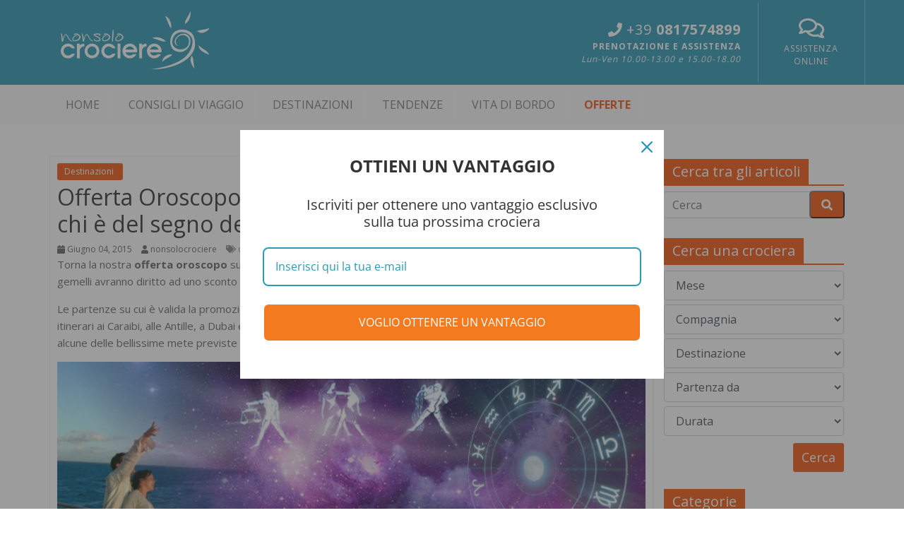

--- FILE ---
content_type: text/html; charset=UTF-8
request_url: https://www.nonsolocrociere.it/blog/offerta-oroscopo-msc-gemelli.html
body_size: 14656
content:

<!DOCTYPE html PUBLIC "-//W3C//DTD XHTML 1.0 Transitional//EN" "http://www.w3.org/TR/xhtml1/DTD/xhtml1-transitional.dtd">
<html xmlns="http://www.w3.org/1999/xhtml">
<head>
    <meta http-equiv="Content-Type" content="text/html; charset=UTF-8">
    <meta content="width=device-width, initial-scale=1.0, maximum-scale=1.0, user-scalable=0" name="viewport">
    <meta name="OWNER" content="Vacanze Serene S.r.l." />
    <meta name="AUTHOR" content="Matrix Consulting Group S.r.l." />
    <meta name="DESCRIPTION" content="" />
    <meta name="KEYWORDS" content="" />
	<link rel="canonical" href="https://www.nonsolocrociere.it/blog/offerta-oroscopo-msc-gemelli.html"/>
			<meta property="og:locale" content="it_IT" />
		<meta property="og:type" content="article" />
		<meta property="og:title" content="Offerta Oroscopo MSC: 70% di sconto sulla crociera per chi è del segno dei gemelli" />
		<meta property="og:description" content="" />
		<meta property="og:url" content="https://www.nonsolocrociere.it/blog/offerta-oroscopo-msc-gemelli.html" />
		<meta property="og:site_name" content="NonSoloCrociere Blog" />
				<meta property="article:tag" content="canarie" />
				<meta property="article:tag" content="caraibi" />
				<meta property="article:tag" content="emirati arabi" />
				<meta property="article:tag" content="msc" />
				<meta property="og:image" content="" />
		<meta property="og:image:secure_url" content="" />
		<meta property="og:image:width" content="1200" />
		<meta property="og:image:height" content="800" />
		<meta property="og:image:alt" content="Offerta Oroscopo MSC: 70% di sconto sulla crociera per chi è del segno dei gemelli" />
		<meta name="twitter:card" content="summary_large_image" />
		<meta name="twitter:description" content="" />
		<meta name="twitter:title" content="Offerta Oroscopo MSC: 70% di sconto sulla crociera per chi è del segno dei gemelli - NonSoloCrociere Blog" />
		<meta name="twitter:image" content="" />
	
	    <title>Offerta Oroscopo MSC: 70% di sconto sulla crociera per chi è del segno dei gemelli</title>

    
    <link rel="shortcut icon" href="https://www.nonsolocrociere.it/favicon.ico" type="image/x-icon">
    <link rel="icon" href="https://www.nonsolocrociere.it/favicon.ico" type="image/x-icon">

    <link href="https://fonts.googleapis.com/css?family=Open+Sans:400,700,800" rel="stylesheet">

    <link href="https://www.nonsolocrociere.it/css/bootstrap.css" type="text/css" rel="stylesheet">
	<link href="https://www.nonsolocrociere.it/css/scrollbar.css" type="text/css" rel="stylesheet">
    <link href="https://www.nonsolocrociere.it/css/custom.css" type="text/css" rel="stylesheet">
    <link href="https://www.nonsolocrociere.it/css/temp.css" type="text/css" rel="stylesheet">
	<link href="https://www.nonsolocrociere.it/css/all.css" type="text/css" rel="stylesheet">
    
            <link href="https://www.nonsolocrociere.it/css/blog.css" type="text/css" rel="stylesheet"/>
    
    
    

    
    <script src="https://www.nonsolocrociere.it/js/all.js" type="text/javascript"></script>
	<script src="https://www.nonsolocrociere.it/js/jquery-3.3.1.min.js" type="text/javascript"></script>
    <script src="https://www.nonsolocrociere.it/js/popper.min.js" type="text/javascript"></script>
    <script src="https://www.nonsolocrociere.it/js/bootstrap-4.0.0.js" type="text/javascript"></script>
    <script src="https://www.nonsolocrociere.it/js/jquery.touchSwipe.min.js" type="text/javascript"></script>
	<script src="https://www.nonsolocrociere.it/js/custom.js" type="text/javascript"></script>
	<script src="https://www.nonsolocrociere.it/js/main-search.js" type="text/javascript"></script>
        
	
        <!-- Global site tag (gtag.js) - Google Analytics -->
        <script async src="https://www.googletagmanager.com/gtag/js?id=UA-33511157-1"></script>
        <script>
            window.dataLayer = window.dataLayer || [];
            function gtag(){dataLayer.push(arguments);}
            gtag('js', new Date());

            gtag('config', 'UA-33511157-1');
        </script>

        <!-- Global site tag (gtag.js) - Google AdWords: 1022141573 <script async src="https://www.googletagmanager.com/gtag/js?id=AW-"></script> <script> window.dataLayer = window.dataLayer || []; function gtag(){dataLayer.push(arguments);} gtag('js', new Date()); gtag('config', 'AW-1022141573'); </script>-->
        <!-- Event snippet for Conversione Preventivo conversion page -->
    
	
	
	<!-- Global site tag (gtag.js) - Google Ads: 1004651663 -->
	<script async src="https://www.googletagmanager.com/gtag/js?id=AW-1004651663"></script>
	<script>
		  window.dataLayer = window.dataLayer || [];
		  function gtag(){dataLayer.push(arguments);}
		  gtag('js', new Date());

		  gtag('config', 'AW-1004651663');
	</script>
	
	
    	
	
	<!-- Facebook Pixel Code -->
		<script>
		  !function(f,b,e,v,n,t,s)
		  {if(f.fbq)return;n=f.fbq=function(){n.callMethod?
		  n.callMethod.apply(n,arguments):n.queue.push(arguments)};
		  if(!f._fbq)f._fbq=n;n.push=n;n.loaded=!0;n.version='2.0';
		  n.queue=[];t=b.createElement(e);t.async=!0;
		  t.src=v;s=b.getElementsByTagName(e)[0];
		  s.parentNode.insertBefore(t,s)}(window, document,'script',
		  'https://connect.facebook.net/en_US/fbevents.js');
		  fbq('init', '567041886762020');
		  fbq('track', 'PageView');
          
		</script>
		<noscript><img height="1" width="1" style="display:none"
		  src="https://www.facebook.com/tr?id=567041886762020&ev=PageView&noscript=1"
		/></noscript>
		<!-- End Facebook Pixel Code -->
	

</head>
<head>

<body id="blog">

<div id="fb-root"></div>


<script>
  window.fbAsyncInit = function() {
    FB.init({
      xfbml            : true,
      version          : 'v3.3'
    });
  };

  (function(d, s, id) {
  var js, fjs = d.getElementsByTagName(s)[0];
  if (d.getElementById(id)) return;
  js = d.createElement(s); js.id = id;
  js.src = 'https://connect.facebook.net/it_IT/sdk/xfbml.customerchat.js';
  fjs.parentNode.insertBefore(js, fjs);
}(document, 'script', 'facebook-jssdk'));</script>


<!-- Your customer chat code -->
<div class="fb-customerchat"
  attribution=setup_tool
  page_id="161102214022940"
  theme_color="#ff7e29"
  logged_in_greeting="Ciao come possiamo aiutarti?"
  logged_out_greeting="Grazie di averci contattato">
</div>
	
<!-- HEADER -->
<header id="header">
    <div class="container">
        <div class="row">
            <div class="col-md-2 w-25 p-3 my-auto d-sm-block d-md-none">
               <!--
			   
			   <button class="navbar-toggler" type="button" data-toggle="collapse" data-target="#navbarMenu" aria-controls="navbarMenu" aria-expanded="false" aria-label="Toggle navigation">
                    <span class="navbar-toggler-icon"><i class="fas fa-bars text-white"></i></span>
                </button> 
				
				-->
				<button class="navbar-toggler" type="button" data-toggle="collapse" data-target="#navbarMenu" aria-controls="navbarMenu" aria-expanded="false" aria-label="Toggle navigation">
					<span class="navbar-toggler-icon"><i class="fas fa-bars text-white"></i></span>
				</button>
            </div>
            <div class="col-md-4 w-50 p-3">
                <a href="https://www.nonsolocrociere.it/" title="Non Solo Crociere"><img src="https://www.nonsolocrociere.it//images/nonsolo-crociere-logo-w.png" alt="NonSoloCrociere" class="img-fluid logo" /></a>
            </div>
            <div class="col-md-8 p-0 d-none d-md-block">
                <div class="row float-right">
                    <div class="col-md-8 p-4 my-auto text-right" style="border-right: 1px solid #76bdce;">
                        <span style="font-size:1.25rem;"><i class="fas fa-phone"></i> +39 <b>0817574899</b></span><br />
                        <b>PRENOTAZIONE E ASSISTENZA</b><br /><i>Lun-Ven 10.00-13.00 e 15.00-18.00</i>                    </div>
                    <div class="col-md-4 p-4 text-center my-auto" style="border-right: 1px solid #76bdce;">
                        <div style="font-size:2rem;" class="pb-1"><i class="far fa-comments"></i></div>
                        <a href="/info/assistenza-clienti.html" title="Assistenza clienti non Solo Crociere" target="_blank">ASSISTENZA ONLINE</a>
                    </div>
                </div>
            </div>
            <div class="w-25 p-1 my-auto d-sm-block d-md-none text-right">
                <a href="tel:00390817574899" title="" class="p-4"><i class="fas fa-phone fa-2x"></i></a>
            </div>
        </div>
    </div>
</header>
<!-- END HEADER -->

<!-- Common parameters - INIT -->
<input type="hidden" id="base_url" value="https://www.nonsolocrociere.it/" />
<!-- Common parameters - END --><!-- MENU -->
<!-- END MENU -->
<!-- MENU -->
<nav class="navbar navbar-expand-lg navbar-light bg-light">
    <div class="container">
        <!-- <button class="navbar-toggler" type="button" data-toggle="collapse" data-target="#navbarMenu" aria-controls="navbarMenu" aria-expanded="false" aria-label="Toggle navigation">
            <span class="navbar-toggler-icon"></span>
        </button> -->
        <div class="collapse navbar-collapse" id="navbarMenu">
            <ul class="navbar-nav mr-auto">
                <li class="nav-item dropdown"><a href="https://www.nonsolocrociere.it/blog.html" class="nav-link">HOME</a></li>
                                    <li class="nav-item dropdown">
                        <a class="nav-link" href="https://www.nonsolocrociere.it/blog-categoria/consigli-di-viaggio.html">
                            Consigli di viaggio
                        </a>
                    </li>
                                    <li class="nav-item dropdown">
                        <a class="nav-link" href="https://www.nonsolocrociere.it/blog-categoria/destinazioni.html">
                            Destinazioni
                        </a>
                    </li>
                                    <li class="nav-item dropdown">
                        <a class="nav-link" href="https://www.nonsolocrociere.it/blog-categoria/tendenze.html">
                            Tendenze
                        </a>
                    </li>
                                    <li class="nav-item dropdown">
                        <a class="nav-link" href="https://www.nonsolocrociere.it/blog-categoria/vita-di-bordo.html">
                            Vita di bordo
                        </a>
                    </li>
                                <li class="nav-item dropdown"><a href="https://www.nonsolocrociere.it/offerte.html" class="nav-link" id="offers">OFFERTE</a></li>
            </ul>
        </div>
    </div>
</nav>
<!-- END MENU -->    <div id="subHeader" style="background:url();">
	       <h1></h1>
	       <!-- SEARCH -->
    <div id="searchEngine">
<form action="https://www.nonsolocrociere.it/cerca.html" post="get" id="searchform" name="searchform">
	<div id="conteinerSearch" class="container text-center">
		<div class="row">
			<div style="background:#2d99b3; color:#FFFFFF; padding:10px; overflow:hidden;" class="d-sm-block d-md-none w-100">
				<div style="float:left; font-size:1.12rem;"><div class="search-plus">CERCA LA CROCIERA</div></div>
				<div style="float:right; font-size:0.75rem; padding-top:3px;" onClick="javascript:init_search();"><i class="fas fa-redo"></i> Reset</div>
								<div style="float:right; font-size:0.75rem; padding-top:3px; padding-right:15px;">
					<div class="search-plus"><i class="fas fa-search-plus"></i> Apri</div>
					<div class="search-minus" style="display: none;"><i class="fas fa-search-minus"></i> Chiudi</div>
				</div>
							</div>
			
			<div class="row searchBox" >
				<div class="col-md-2 py-3 px-1 my-auto button-destinazione" style="border-left:1px solid #EFEFEF; border-right:1px solid #EFEFEF;" data-referrer="destinazione">
					<i class="fas fa-globe-americas"></i>&nbsp;<br />DESTINAZIONE <i class="fas fa-angle-down"></i><div class="selection">Tutte le destinazioni</div>
					<div class="defaultBreadcrumbsText d-none">Tutte le destinazioni</div>
				</div>
				<div class="col-md-2 py-3 px-1 my-auto button-partenza" style="border-right:1px solid #EFEFEF;" data-referrer="partenza">
					<i class="far fa-calendar-alt"></i>&nbsp;<br />PARTENZA <i class="fas fa-angle-down"></i><div class="selection">Tutte le date</div>
					<div class="defaultBreadcrumbsText d-none">Tutte le date</div>
				</div>
				
				<div class="col-md-2 py-3 px-1 my-auto button-compagnia" style="border-right:1px solid #EFEFEF;" data-referrer="compagnia">
					<i class="fas fa-anchor"></i>&nbsp;<br />COMPAGNIA <i class="fas fa-angle-down"></i><div class="selection">Tutte le compagnie</div>
					<div class="defaultBreadcrumbsText d-none">Tutte le compagnie</div>
				</div>
				<div class="col-md-2 py-3 px-1 my-auto button-porto" style="border-right:1px solid #EFEFEF;" data-referrer="porto">
					<i class="fas fa-map-marker-alt"></i>&nbsp;<br />IMBARCO DA <i class="fas fa-angle-down"></i><div class="selection">Tutti i porti</div>
					<div class="defaultBreadcrumbsText d-none">Tutti i porti</div>
				</div>
				<div class="col-md-2 py-3 px-1 my-auto button-durata" style="border-right:1px solid #EFEFEF;" data-referrer="durata">
					<i class="far fa-clock"></i>&nbsp;<br />DURATA <i class="fas fa-angle-down"></i><div class="selection">Tutte le durate</div>
					<div class="defaultBreadcrumbsText d-none">Tutte le durate</div>
				</div>
				<div class="col-md-2 my-auto p-0 container-button-search" style="background:#F47A20;">
					<div class="button-search" onClick="javascript:SearchSubmit();"><i class="fas fa-search"></i>&nbsp;<br />CERCA</div>

				</div>
			</div>
			
			<div class="col-10 text-right clearfix"></div>
			<div class="col-2 text-center clearfix" style="color:#FFFFFF;">
				<div class="searchbar-reset-btn" onClick="javascript:init_search();">
					<i class="fas fa-undo"></i>
				</div>
			</div>
			
		</div>
	</div>



<!-- Searchbar parameters - INIT -->
<input type="hidden" id="date" name="date" class="searchField" value="" />
<input type="hidden" id="shipowner" name="shipowner" class="searchField" value="" />
<input type="hidden" id="destination" name="destination" class="searchField" value="" />
<input type="hidden" id="departure" name="departure" class="searchField" value="" />
<input type="hidden" id="day" name="day" class="searchField" value="" />
<!-- Searchbar parameters - END -->

</form>
</div>    <!-- END SEARCH -->
</div>
<!-- END SLIDE PROMO -->
	<!-- MOTORE DI RICERCA MOBILE -->
		<!-- END MOTORE DI RICERCA MOBILE -->

	<div id="searchEngineContent" >		
	<div id="partenza" class="search-element">
		<h3>SCEGLI LA DATA DI PARTENZA</h3>
	<div class="separator"></div>
	<div class="row">

				<input type="hidden" id="search-datepicker-start-date" value="20260117" />
					
											

					
																						
		<div class="col-md-4 search-datepicker">
			<b>2026</b>
			<div class="container-fluid">
			<div class="row">
				<a title="Gen 2026" data-searchdate="20260199" id="datepickeMonth-1-1" class="btn btn-outline-dark col-3 datePickerMonth">Gen</a>
				<a title="Feb 2026" data-searchdate="20260299" id="datepickeMonth-2-1" class="btn btn-outline-dark col-3 datePickerMonth">Feb</a>
				<a title="Mar 2026" data-searchdate="20260399" id="datepickeMonth-3-1" class="btn btn-outline-dark col-3 datePickerMonth">Mar</a>
				<a title="Apr 2026" data-searchdate="20260499" id="datepickeMonth-4-1" class="btn btn-outline-dark col-3 datePickerMonth">Apr</a>
				<a title="Mag 2026" data-searchdate="20260599" id="datepickeMonth-5-1" class="btn btn-outline-dark col-3 datePickerMonth">Mag</a>
				<a title="Giu 2026" data-searchdate="20260699" id="datepickeMonth-6-1" class="btn btn-outline-dark col-3 datePickerMonth">Giu</a>
				<a title="Lug 2026" data-searchdate="20260799" id="datepickeMonth-7-1" class="btn btn-outline-dark col-3 datePickerMonth">Lug</a>
				<a title="Ago 2026" data-searchdate="20260899" id="datepickeMonth-8-1" class="btn btn-outline-dark col-3 datePickerMonth">Ago</a>
				<a title="Set 2026" data-searchdate="20260999" id="datepickeMonth-9-1" class="btn btn-outline-dark col-3 datePickerMonth">Set</a>
				<a title="Ott 2026" data-searchdate="20261099" id="datepickeMonth-10-1" class="btn btn-outline-dark col-3 datePickerMonth">Ott</a>
				<a title="Nov 2026" data-searchdate="20261199" id="datepickeMonth-11-1" class="btn btn-outline-dark col-3 datePickerMonth">Nov</a>
				<a title="Dic 2026" data-searchdate="20261299" id="datepickeMonth-12-1" class="btn btn-outline-dark col-3 datePickerMonth">Dic</a>
			</div>
			</div>
		</div>
					
											

					
																						
		<div class="col-md-4 search-datepicker mt-2">
			<b>2027</b>
			<div class="container-fluid">
			<div class="row">
				<a title="Gen 2027" data-searchdate="20270199" id="datepickeMonth-1-2" class="btn btn-outline-dark col-3 datePickerMonth">Gen</a>
				<a title="Feb 2027" data-searchdate="20270299" id="datepickeMonth-2-2" class="btn btn-outline-dark col-3 datePickerMonth">Feb</a>
				<a title="Mar 2027" data-searchdate="20270399" id="datepickeMonth-3-2" class="btn btn-outline-dark col-3 datePickerMonth">Mar</a>
				<a title="Apr 2027" data-searchdate="20270499" id="datepickeMonth-4-2" class="btn btn-outline-dark col-3 datePickerMonth">Apr</a>
				<a title="Mag 2027" data-searchdate="20270599" id="datepickeMonth-5-2" class="btn btn-outline-dark col-3 datePickerMonth">Mag</a>
				<a title="Giu 2027" data-searchdate="20270699" id="datepickeMonth-6-2" class="btn btn-outline-dark col-3 datePickerMonth">Giu</a>
				<a title="Lug 2027" data-searchdate="20270799" id="datepickeMonth-7-2" class="btn btn-outline-dark col-3 datePickerMonth">Lug</a>
				<a title="Ago 2027" data-searchdate="20270899" id="datepickeMonth-8-2" class="btn btn-outline-dark col-3 datePickerMonth">Ago</a>
				<a title="Set 2027" data-searchdate="20270999" id="datepickeMonth-9-2" class="btn btn-outline-dark col-3 datePickerMonth">Set</a>
				<a title="Ott 2027" data-searchdate="20271099" id="datepickeMonth-10-2" class="btn btn-outline-dark col-3 datePickerMonth">Ott</a>
				<a title="Nov 2027" data-searchdate="20271199" id="datepickeMonth-11-2" class="btn btn-outline-dark col-3 datePickerMonth">Nov</a>
				<a title="Dic 2027" data-searchdate="20271299" id="datepickeMonth-12-2" class="btn btn-outline-dark col-3 datePickerMonth disabled nocmp">Dic</a>
			</div>
			</div>
		</div>
					
											

					
																						
		<div class="col-md-4 search-datepicker mt-2">
			<b>2028</b>
			<div class="container-fluid">
			<div class="row">
				<a title="Gen 2028" data-searchdate="20280199" id="datepickeMonth-1-3" class="btn btn-outline-dark col-3 datePickerMonth disabled nocmp">Gen</a>
				<a title="Feb 2028" data-searchdate="20280299" id="datepickeMonth-2-3" class="btn btn-outline-dark col-3 datePickerMonth disabled nocmp">Feb</a>
				<a title="Mar 2028" data-searchdate="20280399" id="datepickeMonth-3-3" class="btn btn-outline-dark col-3 datePickerMonth disabled nocmp">Mar</a>
				<a title="Apr 2028" data-searchdate="20280499" id="datepickeMonth-4-3" class="btn btn-outline-dark col-3 datePickerMonth disabled nocmp">Apr</a>
				<a title="Mag 2028" data-searchdate="20280599" id="datepickeMonth-5-3" class="btn btn-outline-dark col-3 datePickerMonth disabled nocmp">Mag</a>
				<a title="Giu 2028" data-searchdate="20280699" id="datepickeMonth-6-3" class="btn btn-outline-dark col-3 datePickerMonth disabled nocmp">Giu</a>
				<a title="Lug 2028" data-searchdate="20280799" id="datepickeMonth-7-3" class="btn btn-outline-dark col-3 datePickerMonth disabled nocmp">Lug</a>
				<a title="Ago 2028" data-searchdate="20280899" id="datepickeMonth-8-3" class="btn btn-outline-dark col-3 datePickerMonth disabled nocmp">Ago</a>
				<a title="Set 2028" data-searchdate="20280999" id="datepickeMonth-9-3" class="btn btn-outline-dark col-3 datePickerMonth disabled nocmp">Set</a>
				<a title="Ott 2028" data-searchdate="20281099" id="datepickeMonth-10-3" class="btn btn-outline-dark col-3 datePickerMonth disabled nocmp">Ott</a>
				<a title="Nov 2028" data-searchdate="20281199" id="datepickeMonth-11-3" class="btn btn-outline-dark col-3 datePickerMonth disabled nocmp">Nov</a>
				<a title="Dic 2028" data-searchdate="20281299" id="datepickeMonth-12-3" class="btn btn-outline-dark col-3 datePickerMonth disabled nocmp">Dic</a>
			</div>
			</div>
		</div>
			</div>
	</div>    
	<div id="compagnia" class="search-element">
		<h3>SCEGLI LA COMPAGNIA</h3>
	<div class="separator"></div>
	<div class="container-fluid">
	<div class="row">
			
			<a title="Costa Crociere" data-searchshipowner="4" class="btn btn-outline-dark col-md-3">Costa Crociere</a>
			
			<a title="MSC Crociere" data-searchshipowner="1" class="btn btn-outline-dark col-md-3">MSC Crociere</a>
			</div>
	</div>
	</div>	<div id="destinazione" class="search-element">
		<h3>SCEGLI LA DESTINAZIONE</h3>
	<div class="separator"></div>
	<div class="container-fluid">
	<div class="row">
					<a title="Alaska" data-searchdestination="49" class="btn btn-outline-dark col-md-3">Alaska</a>	
					<a title="Asia" data-searchdestination="55" class="btn btn-outline-dark col-md-3">Asia</a>	
					<a title="Caraibi" data-searchdestination="6" class="btn btn-outline-dark col-md-3">Caraibi</a>	
					<a title="Emirati Arabi" data-searchdestination="10" class="btn btn-outline-dark col-md-3">Emirati Arabi</a>	
					<a title="Isole Canarie" data-searchdestination="30" class="btn btn-outline-dark col-md-3">Isole Canarie</a>	
					<a title="Mediterraneo Occidentale" data-searchdestination="13" class="btn btn-outline-dark col-md-3">Mediterraneo Occidentale</a>	
					<a title="Mediterraneo Orientale" data-searchdestination="3" class="btn btn-outline-dark col-md-3">Mediterraneo Orientale</a>	
					<a title="Nord Europa" data-searchdestination="5" class="btn btn-outline-dark col-md-3">Nord Europa</a>	
					<a title="Sud America" data-searchdestination="2" class="btn btn-outline-dark col-md-3">Sud America</a>	
					<a title="Transoceaniche" data-searchdestination="1" class="btn btn-outline-dark col-md-3">Transoceaniche</a>	
			</div>
	</div>
	</div>	<div id="porto" class="search-element">
		<h3>SCEGLI IL PORTO DI PARTENZA</h3>
	<div class="separator"></div>
	<div class="container-fluid">
	<div class="row">
					<a title="Ancona" data-searchdeparture="161" class="btn btn-outline-dark col-md-3 w-25">Ancona</a>	
					<a title="Bari" data-searchdeparture="129" class="btn btn-outline-dark col-md-3 w-25">Bari</a>	
					<a title="Brindisi" data-searchdeparture="178" class="btn btn-outline-dark col-md-3 w-25">Brindisi</a>	
					<a title="Cagliari" data-searchdeparture="126" class="btn btn-outline-dark col-md-3 w-25">Cagliari</a>	
					<a title="Catania" data-searchdeparture="375" class="btn btn-outline-dark col-md-3 w-25">Catania</a>	
					<a title="Civitavecchia" data-searchdeparture="6" class="btn btn-outline-dark col-md-3 w-25">Civitavecchia</a>	
					<a title="Genova" data-searchdeparture="5" class="btn btn-outline-dark col-md-3 w-25">Genova</a>	
					<a title="La Spezia" data-searchdeparture="111" class="btn btn-outline-dark col-md-3 w-25">La Spezia</a>	
					<a title="Livorno" data-searchdeparture="91" class="btn btn-outline-dark col-md-3 w-25">Livorno</a>	
					<a title="Messina" data-searchdeparture="88" class="btn btn-outline-dark col-md-3 w-25">Messina</a>	
					<a title="Napoli" data-searchdeparture="108" class="btn btn-outline-dark col-md-3 w-25">Napoli</a>	
					<a title="Olbia" data-searchdeparture="555" class="btn btn-outline-dark col-md-3 w-25">Olbia</a>	
					<a title="Palermo" data-searchdeparture="1" class="btn btn-outline-dark col-md-3 w-25">Palermo</a>	
					<a title="Savona" data-searchdeparture="645" class="btn btn-outline-dark col-md-3 w-25">Savona</a>	
					<a title="Taranto" data-searchdeparture="928" class="btn btn-outline-dark col-md-3 w-25">Taranto</a>	
					<a title="Trieste" data-searchdeparture="661" class="btn btn-outline-dark col-md-3 w-25">Trieste</a>	
					<a title="Venezia" data-searchdeparture="123" class="btn btn-outline-dark col-md-3 w-25">Venezia</a>	
					<a title="Abu Dhabi" data-searchdeparture="45" class="btn btn-outline-dark col-md-3 w-25">Abu Dhabi</a>	
					<a title="Amburgo" data-searchdeparture="146" class="btn btn-outline-dark col-md-3 w-25">Amburgo</a>	
					<a title="Buenos Aires" data-searchdeparture="38" class="btn btn-outline-dark col-md-3 w-25">Buenos Aires</a>	
					<a title="CittÃ  del Capo" data-searchdeparture="250" class="btn btn-outline-dark col-md-3 w-25">CittÃ  del Capo</a>	
					<a title="Copenhagen" data-searchdeparture="122" class="btn btn-outline-dark col-md-3 w-25">Copenhagen</a>	
					<a title="Doha" data-searchdeparture="50" class="btn btn-outline-dark col-md-3 w-25">Doha</a>	
					<a title="Dubai" data-searchdeparture="44" class="btn btn-outline-dark col-md-3 w-25">Dubai</a>	
					<a title="Durban" data-searchdeparture="11" class="btn btn-outline-dark col-md-3 w-25">Durban</a>	
					<a title="Funchal" data-searchdeparture="7" class="btn btn-outline-dark col-md-3 w-25">Funchal</a>	
					<a title="Galveston	 Stati Uniti" data-searchdeparture="957" class="btn btn-outline-dark col-md-3 w-25">Galveston	 Stati Uniti</a>	
					<a title="Halifax" data-searchdeparture="201" class="btn btn-outline-dark col-md-3 w-25">Halifax</a>	
					<a title="Hong Kong" data-searchdeparture="119" class="btn btn-outline-dark col-md-3 w-25">Hong Kong</a>	
					<a title="Itajai" data-searchdeparture="880" class="btn btn-outline-dark col-md-3 w-25">Itajai</a>	
					<a title="Kiel" data-searchdeparture="133" class="btn btn-outline-dark col-md-3 w-25">Kiel</a>	
					<a title="La Romana" data-searchdeparture="257" class="btn btn-outline-dark col-md-3 w-25">La Romana</a>	
					<a title="Lanzarote" data-searchdeparture="286" class="btn btn-outline-dark col-md-3 w-25">Lanzarote</a>	
					<a title="Las Palmas " data-searchdeparture="783" class="btn btn-outline-dark col-md-3 w-25">Las Palmas </a>	
					<a title="Le Havre" data-searchdeparture="113" class="btn btn-outline-dark col-md-3 w-25">Le Havre</a>	
					<a title="Lisbona" data-searchdeparture="98" class="btn btn-outline-dark col-md-3 w-25">Lisbona</a>	
					<a title="Maceio" data-searchdeparture="217" class="btn btn-outline-dark col-md-3 w-25">Maceio</a>	
					<a title="Malaga" data-searchdeparture="99" class="btn btn-outline-dark col-md-3 w-25">Malaga</a>	
					<a title="Miami" data-searchdeparture="19" class="btn btn-outline-dark col-md-3 w-25">Miami</a>	
					<a title="Montevideo" data-searchdeparture="57" class="btn btn-outline-dark col-md-3 w-25">Montevideo</a>	
					<a title="New York" data-searchdeparture="95" class="btn btn-outline-dark col-md-3 w-25">New York</a>	
					<a title="Oslo" data-searchdeparture="115" class="btn btn-outline-dark col-md-3 w-25">Oslo</a>	
					<a title="Palma Di Maiorca" data-searchdeparture="90" class="btn btn-outline-dark col-md-3 w-25">Palma Di Maiorca</a>	
					<a title="Paranagua" data-searchdeparture="951" class="btn btn-outline-dark col-md-3 w-25">Paranagua</a>	
					<a title="Pireo" data-searchdeparture="61" class="btn btn-outline-dark col-md-3 w-25">Pireo</a>	
					<a title="Pointe-Ã -pitre" data-searchdeparture="25" class="btn btn-outline-dark col-md-3 w-25">Pointe-Ã -pitre</a>	
					<a title="Port Canaveral" data-searchdeparture="913" class="btn btn-outline-dark col-md-3 w-25">Port Canaveral</a>	
					<a title="Rio De Janeiro" data-searchdeparture="43" class="btn btn-outline-dark col-md-3 w-25">Rio De Janeiro</a>	
					<a title="Salvador Da Bahia" data-searchdeparture="62" class="btn btn-outline-dark col-md-3 w-25">Salvador Da Bahia</a>	
					<a title="Santo domingo" data-searchdeparture="615" class="btn btn-outline-dark col-md-3 w-25">Santo domingo</a>	
					<a title="Santos" data-searchdeparture="54" class="btn btn-outline-dark col-md-3 w-25">Santos</a>	
					<a title="Seattle" data-searchdeparture="616" class="btn btn-outline-dark col-md-3 w-25">Seattle</a>	
					<a title="Singapore" data-searchdeparture="80" class="btn btn-outline-dark col-md-3 w-25">Singapore</a>	
					<a title="Southampton" data-searchdeparture="100" class="btn btn-outline-dark col-md-3 w-25">Southampton</a>	
					<a title="Stoccolma" data-searchdeparture="143" class="btn btn-outline-dark col-md-3 w-25">Stoccolma</a>	
					<a title="Tenerife" data-searchdeparture="8" class="btn btn-outline-dark col-md-3 w-25">Tenerife</a>	
					<a title="Tokyo" data-searchdeparture="280" class="btn btn-outline-dark col-md-3 w-25">Tokyo</a>	
					<a title="Warnemunde" data-searchdeparture="134" class="btn btn-outline-dark col-md-3 w-25">Warnemunde</a>	
					<a title="Yokohama" data-searchdeparture="121" class="btn btn-outline-dark col-md-3 w-25">Yokohama</a>	
			</div>
	</div>
	</div>    
	<div id="durata" class="search-element">
		<h3>SCEGLI LA DURATA DELLA CROCIEREA</h3>
	<div class="separator"></div>
	<div class="container-fluid">
	<div class="row">
					<a title="1 - 5 giorni" data-searchday="1-5" class="btn btn-outline-dark col-3">1 - 5 giorni</a>	
					<a title="6 - 8 giorni" data-searchday="6-8" class="btn btn-outline-dark col-3">6 - 8 giorni</a>	
					<a title="9 - 16 giorni" data-searchday="9-16" class="btn btn-outline-dark col-3">9 - 16 giorni</a>	
					<a title="17 +" data-searchday="17" class="btn btn-outline-dark col-3">17 +</a>	
			</div>
	</div>
	</div>    	
</div>
		<div class="container">
    <div class="row py-4">
        <div class="col-md-9">
                <div class="row">
                                                <div class="article-content">
                                <div class="above-entry-meta">
                                <span class="cat-links">
                                    <a href="https://www.nonsolocrociere.it/category/destinazioni.html" rel="category tag">
                                        Destinazioni&nbsp;<br>
                                    </a>
                                </span>
                                </div>

                                <h1 class="entry-title">
                                       Offerta Oroscopo MSC: 70% di sconto sulla crociera per chi è del segno dei gemelli
                                </h1>

                                <div class="below-entry-meta">
                                <span class="posted-on">
                                    <a href="offerta-oroscopo-msc-gemelli" title="" rel="bookmark"><i class="fa fa-calendar"></i>
                                        <span class="entry-date published" datetime="2015-06-04 09:26:18">Giugno 04, 2015</span>
                                    </a>
                                </span>
                                        <span class="byline">
                                    <span class="author vcard">
                                        <i class="fa fa-user"></i>
                                        <a href="https://www.nonsolocrociere.it/author/nonsolocrociere.html" title="nonsolocrociere">nonsolocrociere</a>
                                    </span>
                                </span>

                                        <span class="tag-links">
                                    <i class="fa fa-tags"></i>
                                                                                                        <a href="https://www.nonsolocrociere.it/tag/canarie.html" rel="tag">canarie</a>,                                                                                                        <a href="https://www.nonsolocrociere.it/tag/caraibi.html" rel="tag">caraibi</a>,                                                                                                        <a href="https://www.nonsolocrociere.it/tag/emirati-arabi.html" rel="tag">emirati arabi</a>,                                                                                                        <a href="https://www.nonsolocrociere.it/tag/msc.html" rel="tag">msc</a>                                                                                </span>
                                </div>
                                <div class="entry-content">
                                        <p>Torna la nostra <strong>offerta oroscopo</strong> sulle crociere MSC. Fino al 21 giugno tutti coloro che sono nati sotto il segno dei gemelli avranno diritto ad uno sconto del 70% sui pacchetti volo+crociera.</p>
<p>Le partenze su cui è valida la promozione sono quelle per i mesi di novembre, dicembre, gennaio, marzo e aprile con itinerari ai Caraibi, alle Antille, a Dubai e alle Canarie. La nostra gallery ti aiuterà nella scelta della tua crociera, mostrandoti alcune delle bellissime mete previste dai tanti itinerari.</p>
<p><a href="https://blog.nonsolocrociere.it/wp-content/uploads/2015/06/msc-oroscopo.jpg"><img class="alignnone wp-image-1511 size-full" src="https://blog.nonsolocrociere.it/wp-content/uploads/2015/06/msc-oroscopo.jpg" alt="msc oroscopo" width="750" height="268" srcset="https://blog.nonsolocrociere.it/wp-content/uploads/2015/06/msc-oroscopo.jpg 750w, https://blog.nonsolocrociere.it/wp-content/uploads/2015/06/msc-oroscopo-300x107.jpg 300w" sizes="(max-width: 750px) 100vw, 750px" /></a><!--more--></p>
<p>Per maggiori dettagli su date ed itinerari consulta i nostri calendari on line e richiedi gratis un preventivo per avere il prezzo finto della tua crociera. Infatti i prezzi disponibili on line potrebbe non corrispondere alla tariffa del catalogo, unica su cui è possibile applicare la promozione oroscopo.</p>
<div id='gallery-1' class='gallery galleryid-0 gallery-columns-5 gallery-size-colormag-featured-image'><figure class='gallery-item'>
			<div class='gallery-icon landscape'>
				<a href='https://blog.nonsolocrociere.it/offerta-oroscopo-msc-gemelli/cadice/'><img width="594" height="445" src="https://blog.nonsolocrociere.it/wp-content/uploads/2015/06/cadice.jpg" class="attachment-colormag-featured-image size-colormag-featured-image" alt="" srcset="https://blog.nonsolocrociere.it/wp-content/uploads/2015/06/cadice.jpg 625w, https://blog.nonsolocrociere.it/wp-content/uploads/2015/06/cadice-300x225.jpg 300w" sizes="(max-width: 594px) 100vw, 594px" /></a>
			</div></figure><figure class='gallery-item'>
			<div class='gallery-icon landscape'>
				<a href='https://blog.nonsolocrociere.it/offerta-oroscopo-msc-gemelli/casablanca/'><img width="480" height="320" src="https://blog.nonsolocrociere.it/wp-content/uploads/2015/06/casablanca.png" class="attachment-colormag-featured-image size-colormag-featured-image" alt="" srcset="https://blog.nonsolocrociere.it/wp-content/uploads/2015/06/casablanca.png 480w, https://blog.nonsolocrociere.it/wp-content/uploads/2015/06/casablanca-300x200.png 300w" sizes="(max-width: 480px) 100vw, 480px" /></a>
			</div></figure><figure class='gallery-item'>
			<div class='gallery-icon landscape'>
				<a href='https://blog.nonsolocrociere.it/offerta-oroscopo-msc-gemelli/colombia/'><img width="470" height="312" src="https://blog.nonsolocrociere.it/wp-content/uploads/2015/06/colombia.jpg" class="attachment-colormag-featured-image size-colormag-featured-image" alt="" srcset="https://blog.nonsolocrociere.it/wp-content/uploads/2015/06/colombia.jpg 470w, https://blog.nonsolocrociere.it/wp-content/uploads/2015/06/colombia-300x199.jpg 300w" sizes="(max-width: 470px) 100vw, 470px" /></a>
			</div></figure><figure class='gallery-item'>
			<div class='gallery-icon landscape'>
				<a href='https://blog.nonsolocrociere.it/offerta-oroscopo-msc-gemelli/secluded-tropical-beach/'><img width="640" height="425" src="https://blog.nonsolocrociere.it/wp-content/uploads/2015/06/costa-rica.jpg" class="attachment-colormag-featured-image size-colormag-featured-image" alt="" srcset="https://blog.nonsolocrociere.it/wp-content/uploads/2015/06/costa-rica.jpg 640w, https://blog.nonsolocrociere.it/wp-content/uploads/2015/06/costa-rica-300x199.jpg 300w" sizes="(max-width: 640px) 100vw, 640px" /></a>
			</div></figure><figure class='gallery-item'>
			<div class='gallery-icon landscape'>
				<a href='https://blog.nonsolocrociere.it/offerta-oroscopo-msc-gemelli/emirati-arabi/'><img width="593" height="445" src="https://blog.nonsolocrociere.it/wp-content/uploads/2015/06/emirati-arabi.jpg" class="attachment-colormag-featured-image size-colormag-featured-image" alt="" srcset="https://blog.nonsolocrociere.it/wp-content/uploads/2015/06/emirati-arabi.jpg 800w, https://blog.nonsolocrociere.it/wp-content/uploads/2015/06/emirati-arabi-300x225.jpg 300w" sizes="(max-width: 593px) 100vw, 593px" /></a>
			</div></figure><figure class='gallery-item'>
			<div class='gallery-icon landscape'>
				<a href='https://blog.nonsolocrociere.it/offerta-oroscopo-msc-gemelli/fuerteventura/'><img width="550" height="369" src="https://blog.nonsolocrociere.it/wp-content/uploads/2015/06/fuerteventura.jpg" class="attachment-colormag-featured-image size-colormag-featured-image" alt="" srcset="https://blog.nonsolocrociere.it/wp-content/uploads/2015/06/fuerteventura.jpg 550w, https://blog.nonsolocrociere.it/wp-content/uploads/2015/06/fuerteventura-300x201.jpg 300w" sizes="(max-width: 550px) 100vw, 550px" /></a>
			</div></figure><figure class='gallery-item'>
			<div class='gallery-icon landscape'>
				<a href='https://blog.nonsolocrociere.it/offerta-oroscopo-msc-gemelli/funchal/'><img width="550" height="412" src="https://blog.nonsolocrociere.it/wp-content/uploads/2015/06/funchal.jpg" class="attachment-colormag-featured-image size-colormag-featured-image" alt="" srcset="https://blog.nonsolocrociere.it/wp-content/uploads/2015/06/funchal.jpg 550w, https://blog.nonsolocrociere.it/wp-content/uploads/2015/06/funchal-300x225.jpg 300w" sizes="(max-width: 550px) 100vw, 550px" /></a>
			</div></figure><figure class='gallery-item'>
			<div class='gallery-icon landscape'>
				<a href='https://blog.nonsolocrociere.it/offerta-oroscopo-msc-gemelli/giamaica/'><img width="600" height="337" src="https://blog.nonsolocrociere.it/wp-content/uploads/2015/06/giamaica.jpg" class="attachment-colormag-featured-image size-colormag-featured-image" alt="" srcset="https://blog.nonsolocrociere.it/wp-content/uploads/2015/06/giamaica.jpg 600w, https://blog.nonsolocrociere.it/wp-content/uploads/2015/06/giamaica-300x169.jpg 300w" sizes="(max-width: 600px) 100vw, 600px" /></a>
			</div></figure><figure class='gallery-item'>
			<div class='gallery-icon landscape'>
				<a href='https://blog.nonsolocrociere.it/offerta-oroscopo-msc-gemelli/m/'><img width="580" height="380" src="https://blog.nonsolocrociere.it/wp-content/uploads/2015/06/guadalupe.jpg" class="attachment-colormag-featured-image size-colormag-featured-image" alt="" srcset="https://blog.nonsolocrociere.it/wp-content/uploads/2015/06/guadalupe.jpg 580w, https://blog.nonsolocrociere.it/wp-content/uploads/2015/06/guadalupe-300x197.jpg 300w" sizes="(max-width: 580px) 100vw, 580px" /></a>
			</div></figure><figure class='gallery-item'>
			<div class='gallery-icon landscape'>
				<a href='https://blog.nonsolocrociere.it/offerta-oroscopo-msc-gemelli/isole-vergini/'><img width="400" height="268" src="https://blog.nonsolocrociere.it/wp-content/uploads/2015/06/isole-vergini.jpg" class="attachment-colormag-featured-image size-colormag-featured-image" alt="" srcset="https://blog.nonsolocrociere.it/wp-content/uploads/2015/06/isole-vergini.jpg 400w, https://blog.nonsolocrociere.it/wp-content/uploads/2015/06/isole-vergini-300x201.jpg 300w" sizes="(max-width: 400px) 100vw, 400px" /></a>
			</div></figure><figure class='gallery-item'>
			<div class='gallery-icon landscape'>
				<a href='https://blog.nonsolocrociere.it/offerta-oroscopo-msc-gemelli/messico/'><img width="668" height="445" src="https://blog.nonsolocrociere.it/wp-content/uploads/2015/06/messico.jpg" class="attachment-colormag-featured-image size-colormag-featured-image" alt="" srcset="https://blog.nonsolocrociere.it/wp-content/uploads/2015/06/messico.jpg 800w, https://blog.nonsolocrociere.it/wp-content/uploads/2015/06/messico-300x200.jpg 300w" sizes="(max-width: 668px) 100vw, 668px" /></a>
			</div></figure><figure class='gallery-item'>
			<div class='gallery-icon landscape'>
				<a href='https://blog.nonsolocrociere.it/offerta-oroscopo-msc-gemelli/oman/'><img width="593" height="445" src="https://blog.nonsolocrociere.it/wp-content/uploads/2015/06/oman.jpg" class="attachment-colormag-featured-image size-colormag-featured-image" alt="" srcset="https://blog.nonsolocrociere.it/wp-content/uploads/2015/06/oman.jpg 640w, https://blog.nonsolocrociere.it/wp-content/uploads/2015/06/oman-300x225.jpg 300w" sizes="(max-width: 593px) 100vw, 593px" /></a>
			</div></figure><figure class='gallery-item'>
			<div class='gallery-icon landscape'>
				<a href='https://blog.nonsolocrociere.it/offerta-oroscopo-msc-gemelli/panama/'><img width="593" height="445" src="https://blog.nonsolocrociere.it/wp-content/uploads/2015/06/panama.jpg" class="attachment-colormag-featured-image size-colormag-featured-image" alt="" srcset="https://blog.nonsolocrociere.it/wp-content/uploads/2015/06/panama.jpg 612w, https://blog.nonsolocrociere.it/wp-content/uploads/2015/06/panama-300x225.jpg 300w" sizes="(max-width: 593px) 100vw, 593px" /></a>
			</div></figure><figure class='gallery-item'>
			<div class='gallery-icon landscape'>
				<a href='https://blog.nonsolocrociere.it/offerta-oroscopo-msc-gemelli/tanger/'><img width="593" height="445" src="https://blog.nonsolocrociere.it/wp-content/uploads/2015/06/tanger.jpg" class="attachment-colormag-featured-image size-colormag-featured-image" alt="" srcset="https://blog.nonsolocrociere.it/wp-content/uploads/2015/06/tanger.jpg 640w, https://blog.nonsolocrociere.it/wp-content/uploads/2015/06/tanger-300x225.jpg 300w" sizes="(max-width: 593px) 100vw, 593px" /></a>
			</div></figure><figure class='gallery-item'>
			<div class='gallery-icon landscape'>
				<a href='https://blog.nonsolocrociere.it/offerta-oroscopo-msc-gemelli/tenerife/'><img width="668" height="445" src="https://blog.nonsolocrociere.it/wp-content/uploads/2015/06/tenerife.jpg" class="attachment-colormag-featured-image size-colormag-featured-image" alt="" srcset="https://blog.nonsolocrociere.it/wp-content/uploads/2015/06/tenerife.jpg 800w, https://blog.nonsolocrociere.it/wp-content/uploads/2015/06/tenerife-300x200.jpg 300w" sizes="(max-width: 668px) 100vw, 668px" /></a>
			</div></figure>
		</div>

<p>Le <strong>crociera alle Canarie</strong> hanno tre diversi itinerari ma sono tutte a bordo di MSC Opera che salperà da Las Palma il 12 e il 26 dicembre (date in cui farà il medesimo itinerario), il 19 dicembre e il 12 marzo con interari diversi. Marocco, Portogallo, Francia e Spagna sono le tappe delle diverse crociere con scali in posti bellissimi come Casablanca, Tanger, Malaga, Cadice, Barcellona, Fuerteventura, Tenerife ed altri ancora.</p>
<p>La <strong><a href="https://www.nonsolocrociere.it/crociere-in-offerta/emirati-arabi-crociera-last-minute.html" target="_blank" rel="noopener noreferrer">crociera negli Emirati Arabi</a> sono</strong> a bordo di MSC Musica che imbarca a Dubai ed a Abu Dhabi, a dicembre nelle date del 12, 19 e 26. Gli scali previsti sono Khor Al Fakken negli Emirati Arabi e Moscato e Kashab negli Oman.</p>
<p>Le <a href="https://www.nonsolocrociere.it/crociere-in-offerta/caraibi-crociera-last-minute.html" target="_blank" rel="noopener noreferrer"><strong>crociere ai Caraibi</strong></a> hanno numerose partenze da novembre ad aprile (escluso il mese di febbraio) e differenti itinerari. Da Miami salpa sempre MSC Divina, da Fort de France invece imbarca sempre MSC Orchestra. Tra i tanti scali potrai scegliere tra Messico, Giamaica, Colombia, Costa Rica, Panama, Isole Vergini, Guadalupe e tanti altre.</p>
<p>Consulta tutte le crociere disponibili e prenota quella che ti stuzzica di più. La nostra offerta è però limitata alle disponibilità, quindi affrettati e non farti sfuggire quest’occasione.</p>

                                        <p class="no-break">
                                                <span class="st_facebook_buttons" st_title="Offerta Oroscopo MSC: 70% di sconto sulla crociera per chi è del segno dei gemelli" st_url="offerta-oroscopo-msc-gemelli" displaytext="Facebook"></span>
                                                <span class="st_twitter_buttons" st_title="Offerta Oroscopo MSC: 70% di sconto sulla crociera per chi è del segno dei gemelli" st_url="offerta-oroscopo-msc-gemelli" displaytext="Twitter"></span>
                                                <span class="st_email_buttons" st_title="Offerta Oroscopo MSC: 70% di sconto sulla crociera per chi è del segno dei gemelli" st_url="offerta-oroscopo-msc-gemelli" displaytext="Email"></span>
                                                <span class="st_sharethis_buttons" st_title="Offerta Oroscopo MSC: 70% di sconto sulla crociera per chi è del segno dei gemelli" st_url="offerta-oroscopo-msc-gemelli" displaytext="ShareThis"></span>
                                                <span class="st_fblike_buttons" st_title="Offerta Oroscopo MSC: 70% di sconto sulla crociera per chi è del segno dei gemelli" st_url="offerta-oroscopo-msc-gemelli" displaytext="Facebook Like"></span>
                                                <span class="st_plusone_buttons" st_title="Offerta Oroscopo MSC: 70% di sconto sulla crociera per chi è del segno dei gemelli" st_url="offerta-oroscopo-msc-gemelli" displaytext="Google +1"></span>
                                                <span class="st_pinterest _buttons" st_title="Offerta Oroscopo MSC: 70% di sconto sulla crociera per chi è del segno dei gemelli" st_url="offerta-oroscopo-msc-gemelli" displaytext="Pinterest"></span>
                                        </p>
                                </div>
                        </div>
                        <h4 class="related-posts-main-title">
                            <i class="fa fa-thumbs-up"></i>
                            <span>Ultimi Articoli</span>
                        </h4>
                        <div class="related-posts">
                            																	<div class="single-related-posts">
										<div id="art-cont">
																						<h3 class="entry-title">
												<a href="https://www.nonsolocrociere.it/blog/halloween-a-bordo-delle-navi-msc.html" rel="bookmark" title="Halloween a bordo delle navi MSC">Halloween a bordo delle navi MSC</a>
											</h3><!--/.post-title-->
											<div class="below-entry-meta">
												<span class="posted-on"><a href="https://www.nonsolocrociere.it/blog/halloween-a-bordo-delle-navi-msc.html" title="" rel="bookmark"><time class="entry-date published" datetime="2025-10-16">Ottobre 16, 2025</time></a></span>
											</div>
										</div>
									</div><!--/.related-->
								                            																	<div class="single-related-posts">
										<div id="art-cont">
																						<h3 class="entry-title">
												<a href="https://www.nonsolocrociere.it/blog/costa-serena-il-mito-diventa-realta.html" rel="bookmark" title="Costa Serena- Il Mito Diventa Realta'">Costa Serena- Il Mito Diventa Realta'</a>
											</h3><!--/.post-title-->
											<div class="below-entry-meta">
												<span class="posted-on"><a href="https://www.nonsolocrociere.it/blog/costa-serena-il-mito-diventa-realta.html" title="" rel="bookmark"><time class="entry-date published" datetime="2025-09-26">Settembre 26, 2025</time></a></span>
											</div>
										</div>
									</div><!--/.related-->
								                            																	<div class="single-related-posts">
										<div id="art-cont">
																							<div class="featured-image">
													<a href="https://www.nonsolocrociere.it/blog/bari-un-giorno-prospettive-porta-europa.html" title="Bari in un giorno, prospettive dalla Porta d’Europa">
														<img src="https://blog.nonsolocrociere.it/wp-content/uploads/2020/09/non-solo-crociere-bari-in-un-giorno-porta-europa.jpg" alt="Bari in un giorno, prospettive dalla Porta d’Europa">
													</a>
												</div>
																						<h3 class="entry-title">
												<a href="https://www.nonsolocrociere.it/blog/bari-un-giorno-prospettive-porta-europa.html" rel="bookmark" title="Bari in un giorno, prospettive dalla Porta d’Europa">Bari in un giorno, prospettive dalla Porta d’Europa</a>
											</h3><!--/.post-title-->
											<div class="below-entry-meta">
												<span class="posted-on"><a href="https://www.nonsolocrociere.it/blog/bari-un-giorno-prospettive-porta-europa.html" title="" rel="bookmark"><time class="entry-date published" datetime="2020-09-10">Settembre 10, 2020</time></a></span>
											</div>
										</div>
									</div><!--/.related-->
								                                                    </div>
                    </div>
        </div>
        <div class="col-md-3">
            <h3 class="widget-title"><span>Cerca tra gli articoli</span></h3>
	<div class="textwidget">
		<form action="blog.html" class="search-form searchform clearfix" method="get">
			<div class="row" style="padding-left: 14px;">
				<input type="text" placeholder="Cerca" class="form-control" name="s" style="width:80%;">
				<button class="search" type="submit"><i class="fas fa-search" style="color:white;"></i></button>
			</div>	
		</form>
	</div>
	
<div style="height:60px"></div>

<h3 class="widget-title"><span>Cerca una crociera</span></h3>
<div class="textwidget">
    <form id="search_cruise" action="http://www.nonsolocrociere.it/cerca.html?utm_medium=Referral&amp;utm_source=BlogNSC-form&amp;utm_campaign=BlogNSC-form" method="get" name="search_cruise">
		<select id="date" class="text-capitalize form-control" style="height: 42px;" name="date">
            <option selected="selected" value="">Mese</option>
                                                                            <option value="2026-01">gennaio 2026</option>
                                                                            <option value="2026-02">febbraio 2026</option>
                                                                            <option value="2026-03">marzo 2026</option>
                                                                            <option value="2026-04">aprile 2026</option>
                                                                            <option value="2026-05">maggio 2026</option>
                                                                            <option value="2026-06">giugno 2026</option>
                                                                            <option value="2026-07">luglio 2026</option>
                                                                            <option value="2026-08">agosto 2026</option>
                                                                            <option value="2026-09">settembre 2026</option>
                                                                            <option value="2026-10">ottobre 2026</option>
                                                                            <option value="2026-11">novembre 2026</option>
                                                                            <option value="2026-12">dicembre 2026</option>
                                                                            <option value="2027-01">gennaio 2027</option>
                                                                            <option value="2027-02">febbraio 2027</option>
                                                                            <option value="2027-03">marzo 2027</option>
                                                                            <option value="2027-04">aprile 2027</option>
                                                                            <option value="2027-05">maggio 2027</option>
                                                                            <option value="2027-06">giugno 2027</option>
                                                                            <option value="2027-07">luglio 2027</option>
                                                                            <option value="2027-08">agosto 2027</option>
                                                                            <option value="2027-09">settembre 2027</option>
                                                                            <option value="2027-10">ottobre 2027</option>
                                                                            <option value="2027-11">novembre 2027</option>
                    </select>
        <div style="height: 6px; clear: both;"></div>
        <select id="shipowner" style="height: 42px;" name="shipowner" class="form-control">
            <option selected="selected" value="">Compagnia</option>
                            <option value="4">Costa Crociere</option>
                            <option value="1">MSC Crociere</option>
                    </select>
        <div style="height: 6px; clear: both;"></div>
        <select id="destination" style="height: 42px;" name="destination" class="form-control">
            <option selected="selected" value="">Destinazione</option>
                            <option value="49">Alaska</option>
                            <option value="55">Asia</option>
                            <option value="6">Caraibi</option>
                            <option value="10">Emirati Arabi</option>
                            <option value="30">Isole Canarie</option>
                            <option value="13">Mediterraneo Occidentale</option>
                            <option value="3">Mediterraneo Orientale</option>
                            <option value="5">Nord Europa</option>
                            <option value="2">Sud America</option>
                            <option value="1">Transoceaniche</option>
                    </select>
        <div style="height: 6px; clear: both;"></div>
        <select id="departure" style="height: 42px;" name="departure" class="form-control">
            <option selected="selected" value="">Partenza da</option>
                            <option value="161">Ancona</option>
                            <option value="129">Bari</option>
                            <option value="178">Brindisi</option>
                            <option value="126">Cagliari</option>
                            <option value="375">Catania</option>
                            <option value="6">Civitavecchia</option>
                            <option value="5">Genova</option>
                            <option value="111">La Spezia</option>
                            <option value="91">Livorno</option>
                            <option value="88">Messina</option>
                            <option value="108">Napoli</option>
                            <option value="555">Olbia</option>
                            <option value="1">Palermo</option>
                            <option value="645">Savona</option>
                            <option value="928">Taranto</option>
                            <option value="661">Trieste</option>
                            <option value="123">Venezia</option>
                            <option value="45">Abu Dhabi</option>
                            <option value="146">Amburgo</option>
                            <option value="38">Buenos Aires</option>
                            <option value="250">CittÃ  del Capo</option>
                            <option value="122">Copenhagen</option>
                            <option value="50">Doha</option>
                            <option value="44">Dubai</option>
                            <option value="11">Durban</option>
                            <option value="7">Funchal</option>
                            <option value="957">Galveston	 Stati Uniti</option>
                            <option value="201">Halifax</option>
                            <option value="119">Hong Kong</option>
                            <option value="880">Itajai</option>
                            <option value="133">Kiel</option>
                            <option value="257">La Romana</option>
                            <option value="286">Lanzarote</option>
                            <option value="783">Las Palmas </option>
                            <option value="113">Le Havre</option>
                            <option value="98">Lisbona</option>
                            <option value="217">Maceio</option>
                            <option value="99">Malaga</option>
                            <option value="19">Miami</option>
                            <option value="57">Montevideo</option>
                            <option value="95">New York</option>
                            <option value="115">Oslo</option>
                            <option value="90">Palma Di Maiorca</option>
                            <option value="951">Paranagua</option>
                            <option value="61">Pireo</option>
                            <option value="25">Pointe-Ã -pitre</option>
                            <option value="913">Port Canaveral</option>
                            <option value="43">Rio De Janeiro</option>
                            <option value="62">Salvador Da Bahia</option>
                            <option value="615">Santo domingo</option>
                            <option value="54">Santos</option>
                            <option value="616">Seattle</option>
                            <option value="80">Singapore</option>
                            <option value="100">Southampton</option>
                            <option value="143">Stoccolma</option>
                            <option value="8">Tenerife</option>
                            <option value="280">Tokyo</option>
                            <option value="134">Warnemunde</option>
                            <option value="121">Yokohama</option>
                    </select>
        <div style="height: 6px; clear: both;"></div>
        <select id="day" style="height: 42px;" name="day" class="form-control">
            <option selected="selected" value="">Durata</option>
            <option value="6-8">da 6 a 9 giorni</option>
            <option value="9-16">più di 9 giorni</option>
        </select>
        <div style="height: 10px; clear: both;"></div>
        <input id="button-submit" class="submit" name="submit" type="submit" value="Cerca" />
    </form>
</div>

<div style="height:60px"></div>

<h3 class="widget-title"><span>Categorie</span></h3>
	<div class="textwidget">
						<a class="nav-link" href="https://www.nonsolocrociere.it/blog-categoria/consigli-di-viaggio.html">
					<span class="cat">Consigli di viaggio</span>
				</a>
				<hr>
						<a class="nav-link" href="https://www.nonsolocrociere.it/blog-categoria/destinazioni.html">
					<span class="cat">Destinazioni</span>
				</a>
				<hr>
						<a class="nav-link" href="https://www.nonsolocrociere.it/blog-categoria/tendenze.html">
					<span class="cat">Tendenze</span>
				</a>
				<hr>
						<a class="nav-link" href="https://www.nonsolocrociere.it/blog-categoria/vita-di-bordo.html">
					<span class="cat">Vita di bordo</span>
				</a>
				<hr>
			</div>

<h3 class="widget-title"><span>Ultimi articoli</span></h3>
	<div class="textwidget">
		<ul class="ul-art">
							<li class="li-art"><a href="https://www.nonsolocrociere.it/blog/halloween-a-bordo-delle-navi-msc.html" class="a-art">Halloween a bordo delle navi MSC</a></li>
							<li class="li-art"><a href="https://www.nonsolocrociere.it/blog/costa-serena-il-mito-diventa-realta.html" class="a-art">Costa Serena- Il Mito Diventa Realta'</a></li>
							<li class="li-art"><a href="https://www.nonsolocrociere.it/blog/bari-un-giorno-prospettive-porta-europa.html" class="a-art">Bari in un giorno, prospettive dalla Porta d’Europa</a></li>
							<li class="li-art"><a href="https://www.nonsolocrociere.it/blog/genova-5-cose-non-perdere-capoluogo-ligure.html" class="a-art">Genova: 5 cose da non perdere nel capoluogo ligure</a></li>
							<li class="li-art"><a href="https://www.nonsolocrociere.it/blog/corfu-cosa-fare-e-vedere-nella-verde-isola-dello-ionio.html" class="a-art">Corfù, cosa fare e vedere nella verde isola dello Ionio</a></li>
							<li class="li-art"><a href="https://www.nonsolocrociere.it/blog/crociere-pronte-ripartire-nuove-misure-anticontagio.html" class="a-art">Crociere: pronte a ripartire con nuove misure anticontagio</a></li>
							<li class="li-art"><a href="https://www.nonsolocrociere.it/blog/palma-maiorca-5-cose-fare-un-giorno.html" class="a-art">Palma di Maiorca: 5 cose da fare in un giorno</a></li>
							<li class="li-art"><a href="https://www.nonsolocrociere.it/blog/funchal-meta-ideale-viaggio-anche-inverno.html" class="a-art">Funchal, la meta ideale per un viaggio (anche d’inverno)</a></li>
							<li class="li-art"><a href="https://www.nonsolocrociere.it/blog/atene-scoperta-citta-dove-tutto-inizio.html" class="a-art">Atene: alla scoperta della città dove tutto iniziò</a></li>
							<li class="li-art"><a href="https://www.nonsolocrociere.it/blog/crociere-cancellate-ultimissime-novita.html" class="a-art">Crociere cancellate: le ultimissime novità</a></li>
					</ul>
	</div>            <br>
            <h3 class="widget-title"><span>Tag Cloud</span></h3>
<div class="tagcloud">
            <a href="https://www.nonsolocrociere.it/tag/allure-of-the-seas.html" class="tag-cloud-link tag-link-286 tag-link-position-1" style="font-size: 10.991452991453pt;" aria-label="allure of the seas (13 elementi)">allure of the seas</a>
            <a href="https://www.nonsolocrociere.it/tag/astrologia.html" class="tag-cloud-link tag-link-872 tag-link-position-2" style="font-size: 10.991452991453pt;" aria-label="astrologia (13 elementi)">astrologia</a>
            <a href="https://www.nonsolocrociere.it/tag/caraibi.html" class="tag-cloud-link tag-link-191 tag-link-position-3" style="font-size: 14.940170940171pt;" aria-label="caraibi (29 elementi)">caraibi</a>
            <a href="https://www.nonsolocrociere.it/tag/celebrity-cruises.html" class="tag-cloud-link tag-link-435 tag-link-position-4" style="font-size: 15.538461538462pt;" aria-label="celebrity cruises (33 elementi)">celebrity cruises</a>
            <a href="https://www.nonsolocrociere.it/tag/costa.html" class="tag-cloud-link tag-link-675 tag-link-position-5" style="font-size: 11.350427350427pt;" aria-label="costa (14 elementi)">costa</a>
            <a href="https://www.nonsolocrociere.it/tag/costa-crociere.html" class="tag-cloud-link tag-link-647 tag-link-position-6" style="font-size: 21.042735042735pt;" aria-label="costa crociere (96 elementi)">costa crociere</a>
            <a href="https://www.nonsolocrociere.it/tag/crociera.html" class="tag-cloud-link tag-link-324 tag-link-position-7" style="font-size: 21.521367521368pt;" aria-label="crociera (106 elementi)">crociera</a>
            <a href="https://www.nonsolocrociere.it/tag/crociera-ai-caraibi.html" class="tag-cloud-link tag-link-460 tag-link-position-8" style="font-size: 14.581196581197pt;" aria-label="crociera ai caraibi (27 elementi)">crociera ai caraibi</a>
            <a href="https://www.nonsolocrociere.it/tag/crociera-di-lusso.html" class="tag-cloud-link tag-link-467 tag-link-position-9" style="font-size: 12.786324786325pt;" aria-label="crociera di lusso (19 elementi)">crociera di lusso</a>
            <a href="https://www.nonsolocrociere.it/tag/crociera-mediterraneo.html" class="tag-cloud-link tag-link-775 tag-link-position-10" style="font-size: 17.931623931624pt;" aria-label="crociera mediterraneo (53 elementi)">crociera mediterraneo</a>
            <a href="https://www.nonsolocrociere.it/tag/crociera-msc.html" class="tag-cloud-link tag-link-726 tag-link-position-11" style="font-size: 13.025641025641pt;" aria-label="crociera msc (20 elementi)">crociera msc</a>
            <a href="https://www.nonsolocrociere.it/tag/crociera-nord-europa.html" class="tag-cloud-link tag-link-720 tag-link-position-12" style="font-size: 11.350427350427pt;" aria-label="crociera nord europa (14 elementi)">crociera nord europa</a>
            <a href="https://www.nonsolocrociere.it/tag/crociere.html" class="tag-cloud-link tag-link-8 tag-link-position-13" style="font-size: 18.649572649573pt;" aria-label="crociere (61 elementi)">crociere</a>
            <a href="https://www.nonsolocrociere.it/tag/dubai.html" class="tag-cloud-link tag-link-272 tag-link-position-14" style="font-size: 9.1965811965812pt;" aria-label="dubai (9 elementi)">dubai</a>
            <a href="https://www.nonsolocrociere.it/tag/emirati-arabi.html" class="tag-cloud-link tag-link-273 tag-link-position-15" style="font-size: 11.948717948718pt;" aria-label="emirati arabi (16 elementi)">emirati arabi</a>
            <a href="https://www.nonsolocrociere.it/tag/escursioni.html" class="tag-cloud-link tag-link-434 tag-link-position-16" style="font-size: 11.948717948718pt;" aria-label="escursioni (16 elementi)">escursioni</a>
            <a href="https://www.nonsolocrociere.it/tag/estate-2015.html" class="tag-cloud-link tag-link-475 tag-link-position-17" style="font-size: 12.307692307692pt;" aria-label="estate 2015 (17 elementi)">estate 2015</a>
            <a href="https://www.nonsolocrociere.it/tag/intrattenimento-a-bordo.html" class="tag-cloud-link tag-link-469 tag-link-position-18" style="font-size: 15.299145299145pt;" aria-label="intrattenimento a bordo (31 elementi)">intrattenimento a bordo</a>
            <a href="https://www.nonsolocrociere.it/tag/last-minute.html" class="tag-cloud-link tag-link-374 tag-link-position-19" style="font-size: 9.1965811965812pt;" aria-label="last minute (9 elementi)">last minute</a>
            <a href="https://www.nonsolocrociere.it/tag/mare.html" class="tag-cloud-link tag-link-428 tag-link-position-20" style="font-size: 9.1965811965812pt;" aria-label="mare (9 elementi)">mare</a>
            <a href="https://www.nonsolocrociere.it/tag/mediterraneo.html" class="tag-cloud-link tag-link-236 tag-link-position-21" style="font-size: 18.888888888889pt;" aria-label="mediterraneo (63 elementi)">mediterraneo</a>
            <a href="https://www.nonsolocrociere.it/tag/mediterraneo-occidentale.html" class="tag-cloud-link tag-link-484 tag-link-position-22" style="font-size: 15.897435897436pt;" aria-label="Mediterraneo Occidentale (35 elementi)">Mediterraneo Occidentale</a>
            <a href="https://www.nonsolocrociere.it/tag/mediterraneo-orientale.html" class="tag-cloud-link tag-link-483 tag-link-position-23" style="font-size: 16.017094017094pt;" aria-label="Mediterraneo Orientale (36 elementi)">Mediterraneo Orientale</a>
            <a href="https://www.nonsolocrociere.it/tag/msc.html" class="tag-cloud-link tag-link-459 tag-link-position-24" style="font-size: 22pt;" aria-label="MSC (116 elementi)">MSC</a>
            <a href="https://www.nonsolocrociere.it/tag/msc-crociere.html" class="tag-cloud-link tag-link-41 tag-link-position-25" style="font-size: 21.760683760684pt;" aria-label="msc crociere (111 elementi)">msc crociere</a>
            <a href="https://www.nonsolocrociere.it/tag/msc-divina.html" class="tag-cloud-link tag-link-247 tag-link-position-26" style="font-size: 9.6752136752137pt;" aria-label="msc divina (10 elementi)">msc divina</a>
            <a href="https://www.nonsolocrociere.it/tag/msc-fantasia.html" class="tag-cloud-link tag-link-255 tag-link-position-27" style="font-size: 9.1965811965812pt;" aria-label="msc fantasia (9 elementi)">msc fantasia</a>
            <a href="https://www.nonsolocrociere.it/tag/msc-meraviglia.html" class="tag-cloud-link tag-link-544 tag-link-position-28" style="font-size: 11.350427350427pt;" aria-label="msc meraviglia (14 elementi)">msc meraviglia</a>
            <a href="https://www.nonsolocrociere.it/tag/msc-preziosa.html" class="tag-cloud-link tag-link-188 tag-link-position-29" style="font-size: 8.5982905982906pt;" aria-label="msc preziosa (8 elementi)">msc preziosa</a>
            <a href="https://www.nonsolocrociere.it/tag/msc-seaside.html" class="tag-cloud-link tag-link-465 tag-link-position-30" style="font-size: 10.991452991453pt;" aria-label="msc seaside (13 elementi)">msc seaside</a>
            <a href="https://www.nonsolocrociere.it/tag/msc-splendida.html" class="tag-cloud-link tag-link-254 tag-link-position-31" style="font-size: 8pt;" aria-label="msc splendida (7 elementi)">msc splendida</a>
            <a href="https://www.nonsolocrociere.it/tag/nave-da-crociera.html" class="tag-cloud-link tag-link-773 tag-link-position-32" style="font-size: 13.025641025641pt;" aria-label="nave da crociera (20 elementi)">nave da crociera</a>
            <a href="https://www.nonsolocrociere.it/tag/nord-europa.html" class="tag-cloud-link tag-link-439 tag-link-position-33" style="font-size: 11.589743589744pt;" aria-label="Nord Europa (15 elementi)">Nord Europa</a>
            <a href="https://www.nonsolocrociere.it/tag/norwegian-cruise-line.html" class="tag-cloud-link tag-link-446 tag-link-position-34" style="font-size: 16.854700854701pt;" aria-label="Norwegian Cruise Line (43 elementi)">Norwegian Cruise Line</a>
            <a href="https://www.nonsolocrociere.it/tag/norwegian-escape.html" class="tag-cloud-link tag-link-445 tag-link-position-35" style="font-size: 8.5982905982906pt;" aria-label="Norwegian Escape (8 elementi)">Norwegian Escape</a>
            <a href="https://www.nonsolocrociere.it/tag/offerta-last-minute.html" class="tag-cloud-link tag-link-482 tag-link-position-36" style="font-size: 10.153846153846pt;" aria-label="Offerta last minute (11 elementi)">Offerta last minute</a>
            <a href="https://www.nonsolocrociere.it/tag/oroscopo.html" class="tag-cloud-link tag-link-863 tag-link-position-37" style="font-size: 11.589743589744pt;" aria-label="oroscopo (15 elementi)">oroscopo</a>
            <a href="https://www.nonsolocrociere.it/tag/oroscopo-del-mare.html" class="tag-cloud-link tag-link-861 tag-link-position-38" style="font-size: 11.350427350427pt;" aria-label="oroscopo del mare (14 elementi)">oroscopo del mare</a>
            <a href="https://www.nonsolocrociere.it/tag/ristoranti-a-bordo.html" class="tag-cloud-link tag-link-537 tag-link-position-39" style="font-size: 9.1965811965812pt;" aria-label="ristoranti a bordo (9 elementi)">ristoranti a bordo</a>
            <a href="https://www.nonsolocrociere.it/tag/royal-caribbean.html" class="tag-cloud-link tag-link-64 tag-link-position-40" style="font-size: 19.726495726496pt;" aria-label="royal caribbean (75 elementi)">royal caribbean</a>
            <a href="https://www.nonsolocrociere.it/tag/royal-caribbean-international.html" class="tag-cloud-link tag-link-840 tag-link-position-41" style="font-size: 8.5982905982906pt;" aria-label="royal caribbean international (8 elementi)">royal caribbean international</a>
            <a href="https://www.nonsolocrociere.it/tag/segni-dello-zodiaco.html" class="tag-cloud-link tag-link-898 tag-link-position-42" style="font-size: 8.5982905982906pt;" aria-label="segni dello zodiaco (8 elementi)">segni dello zodiaco</a>
            <a href="https://www.nonsolocrociere.it/tag/stelle.html" class="tag-cloud-link tag-link-871 tag-link-position-43" style="font-size: 11.589743589744pt;" aria-label="stelle (15 elementi)">stelle</a>
            <a href="https://www.nonsolocrociere.it/tag/vacanza.html" class="tag-cloud-link tag-link-417 tag-link-position-44" style="font-size: 8.5982905982906pt;" aria-label="vacanza (8 elementi)">vacanza</a>
            <a href="https://www.nonsolocrociere.it/tag/zodiaco.html" class="tag-cloud-link tag-link-899 tag-link-position-45" style="font-size: 9.1965811965812pt;" aria-label="zodiaco (9 elementi)">zodiaco</a>
    </div>        </div>
</div>
</div>
	
<!-- PREFOOTER BLOCK -->
<div class="container">
	<div id="prefooterBlock">
		<div class="row">
			<div class="col-md-4 p-1 newsletter">
				<h4><i class="far fa-envelope"></i> Newsletter</h4>
				<div style="background:#EFEFEF; padding:1.6rem;">
					<div class="newsletter-register-block d-block">
						<p>Registrati per ricevere le nostre offerte super segrete e sconti riservati</p>
												<form method="post" action="http://a2a3e0.mailupclient.com/Frontend/subscribe.aspx">
							<div class="input-group mb-3">
								<input type="email" class="form-control" id="email" name="email" placeholder="Inserisci la tua mail" required />
								<div class="input-group-append">
									<button class="btn btn-dark" type="submit"><i class="fas fa-edit"></i></button>
								</div>
							</div>
							<div class="form-check my-auto">
								<input type="checkbox" class="form-check-input" id="privacy" style="margin-top: 0;" required />
								<label class="form-check-label" for="privacy">Confermo di aver letto l'<a href="https://www.nonsolocrociere.it/privacy.html">informativa sulla privacy</a></label>
							</div>
							<input type="hidden" id="typeNewsletter" value="newsletter" />
							<input type="hidden" id="apgroup" name="apgroup" value="12">
							<input type="hidden" name="list" value="1">
							<input type="hidden" value="9" id="group9" name="group" style="">
						</form>
					</div>
					<div class="alert alert-success newsletter-register-success d-none" role="alert">
					  <strong style="font-size: 1rem;">Benvenuto nella newsletter di Nonsolocrociere!</strong><br>Ti abbiamo inviato un mail sul tuo indirizzo di posta elettronica accedi e conferma l'iscrizione per ottenere le tue <strong>Offerte Super Segrete e Sconti Riservati</strong>.
					</div>
				</div>
			</div>
			<div class="clearfix m-4 d-sm-block d-md-none"></div>
			<div class="col-md-4 p-1 partner">
				<h4><i class="fas fa-bullhorn"></i> Partner</h4>
				<div style="background:#EFEFEF; padding:1.6rem; text-align: center;">
					<div class="row">
						<div class="col-6 px-2" style="border-right: 1px solid #FFFFFF;">
							<a href="https://www.nonsolocrociere.it/compagnia/costa-crociere.html" title=""><img src="/images/partner/costa-partner.png" alt="Costa Crociere partner" class="img-fluid" /></a>
							<p>Scegli relax, divertimento e i comfort che solo una crociera può darti!</p>
							<a href="https://www.nonsolocrociere.it/compagnia/costa-crociere.html" title="">leggi altro</a>
						</div>
						<div class="col-6 px-2">
							<a href="https://www.nonsolocrociere.it/compagnia/msc.html" title=""><img src="/images/partner/msc-partner.png" alt="MSC partner" class="img-fluid" /></a>
							<p>Parti alla scoperta di mete da sogno nel Mediterraneo, Nord Europa e Caraibi</p>
							<a href="https://www.nonsolocrociere.it/compagnia/msc.html" title="">leggi altro</a>
						</div>
					</div>
				</div>
			</div>
			<div class="clearfix m-2 d-sm-block d-md-none"></div>
			<div class="col-md-4 p-1 social">
				<h4><i class="far fa-envelope"></i> Social Network</h4>
				<div style="background:#EFEFEF; padding:1.6rem;" class="pt-5 text-center">
					<a href="http://www.facebook.com/nonsolocrociere" title="Facebook"><i class="fab fa-facebook-f"></i></a>
					<a href="https://twitter.com/nonsolocrociere" title="Twitter"><i class="fab fa-twitter"></i></a>
					<a href="http://www.youtube.com/channel/UCi-Bx3_Q1QbCWqN8X4a_aWg?feature=mhee" title="YouTube"><i class="fab fa-youtube"></i></a>
					<a href="http://blog.nonsolocrociere.it/" title="Blog"><i class="fab fa-blogger-b"></i></a>
					<a href="https://www.instagram.com/nonsolocrociere/" title="Instagram"><i class="fab fa-instagram"></i></a>
				</div>
			</div>
		</div>
	</div>
</div>
<!-- END PREFOOTER BLOCK -->

<script>
function newsletterSubscribeFooter(){
	$.post( "https://www.nonsolocrociere.it/ajax_scripts/newsletter-subscribe.php", {email: $("#email-newsletter").val(), szType: $("#typeNewsletter").val() }, function( data ) {
	  //$( ".result" ).html( data );
		var buf = JSON.parse(data);
		if(buf.message==1){
			$(".newsletter-register-block").removeClass("d-block").addClass("d-none");
			$(".newsletter-register-success").removeClass("d-none").addClass("d-block");
		}
	});
}
	
$(document).ready(function(){
	$("#newsletter-form").submit(function(e){
		e.preventDefault();
		newsletterSubscribeFooter();
	});	
})


</script>






<footer>
	<div class="container-fluid p-0">
		<div class="container">
			<div class="row">
				<div class="col-md-4">
					<h5>Informazioni</h5>
					<ul>
						<li><a href="https://www.nonsolocrociere.it/info/termini-condizioni.html" title="Termini e condizioni">Termini e condizioni</a></li>
						<li><a href="https://www.nonsolocrociere.it/document/Vacanze Serene - Pol 37383Q - Tessera pdf Mod 18401.pdf" title="">Assicurazione per conferme fino al 3/7/2019</a></li>
						<li><a href="https://www.nonsolocrociere.it/document/vacanze-serene-assicurazione">Polizza assicurativa – Set informativo</a></li>
						<li><a href="https://www.nonsolocrociere.it/privacy.html" title="Privacy policy">Privacy policy</a></li>
						<li><a href="https://www.nonsolocrociere.it/cookie.html" title="">Cookie policy</a></li>
					</ul>
				</div>
				<div class="col-md-4">
					<h5>NonSoloCrociere</h5>
					<ul>
						<li><a href="https://www.nonsolocrociere.it/info/chi-siamo.html" title="Chi siamo">Chi siamo</a></li>
						<li><a href="https://www.nonsolocrociere.it/domande-frequenti.html" title="Domande frequenti">Domande frequenti</a></li>
						<li><a href="https://www.nonsolocrociere.it/info/assistenza-clienti.html" title="Assistenza clienti">Assistenza clienti</a></li>
						<li><a href="https://www.nonsolocrociere.it/lavora-con-noi.html" title="Lavora con noi">Lavora con noi</a></li>
						<li><a href="https://www.nonsolocrociere.it/offerte.html" title="Le nostre offerte">Scopri tutte le nostre offerte</a></li>
					</ul>
				</div>
				<div class="col-md-4">
					<h5>Contatti</h5>
					<ul>
						<li><i class="fas fa-phone" style="width: 20px;"></i> +39 081 7574899</li>
												<li><i class="far fa-envelope" style="width: 20px;"></i> <a href="mailto:info@nonsolocrociere.it" title="">info@nonsolocrociere.it</a></li>
						<li><i class="fab fa-whatsapp" style="width: 20px;"></i> <a href="https://api.whatsapp.com/send?phone=393510143235" title="" target="_blank">WhatsApp</a></li>
						<li><i class="fab fa-facebook-messenger" style="width: 20px;"></i><a href="https://m.me/nonsolocrociere" title="" target="_blank">Facebook Messenger</a></li>
						<li><br /><b>PRENOTAZIONE E ASSISTENZA</b><br /><i>Lun-Ven 10.00-13.00 e 15.00-18.00</i></li>
					</ul>
				</div>
			</div>
		</div>
		<div class="copyright">
			Copyright &copy; 2019 Vacanze Serene S.r.l. P.IVA 08531021213 - <a style="color:#333333;" href="https://www.matrixwebagency.com/">Matrix Web Agency</a>
		</div>
	</div>
</footer><link rel="stylesheet" type="text/css" href="https://www.nonsolocrociere.it/templates/cookie/cookies-eu-banner.css" />
<div id="cookies-eu-banner" style="display: none; bottom:0px !important; z-index:999; position:fixed;">
        <span>Continuando la vostra visita a questo sito, si accetta l'uso dei cookies di Google Analytics per le statistiche delle visite.</span>
        <a href="https://www.nonsolocrociere.it/cookie.html" id="cookies-eu-more" target="_blank">Maggiori informazioni</a>
        <button id="cookies-eu-reject" style="display:none;">Rifiuta</button>
        <button id="cookies-eu-accept">Ok</button>
    </div>
<script type="text/javascript" src="https://www.nonsolocrociere.it/templates/cookie/cookies-eu-banner.min.js"></script>

<script>
	var cookiesBanner = new CookiesEuBanner(function(){}, true);
</script>


<script type="text/javascript">
        window.omnisend = window.omnisend || [];
        omnisend.push(["brandID", "685d43292a862bc640466ca5"]);
        omnisend.push(["track", "$pageViewed"]);
        !function(){var e=document.createElement("script");
        e.type="text/javascript",e.async=!0,
        e.src="https://omnisnippet1.com/inshop/launcher-v2.js";
        var t=document.getElementsByTagName("script")[0];
        t.parentNode.insertBefore(e,t)}();
</script>

<div id="content-loading">
	<img src="https://www.nonsolocrociere.it/images/NSC-loader.gif" />
</div>
</body>
</html>

--- FILE ---
content_type: text/css
request_url: https://www.nonsolocrociere.it/css/custom.css
body_size: 3848
content:
/* CUSTOM CSS | MATRIX WEB AGENCY */

body { background:#FFFFFF; color: #666666; font-family: 'Open Sans', Arial, sans-serif; font-size:16px; }
.container { }
h1 { font-size:1.6rem; font-weight:700; text-transform: uppercase; }
h2 { font-size:1.4rem; font-weight:700; text-transform: uppercase; }
h3 { font-size:1.1rem; font-weight:700; text-transform: uppercase; color: #2D99B3; }
h4 { font-size:1rem; font-weight:700; text-transform: uppercase; }
h5 { font-size:0.96rem; font-weight:700; text-transform: uppercase; }

a { color: inherit; }
a:hover { color: #2D99B3; }
img {border: none; background: transparent; box-shadow: none;  }
p { margin-bottom: 0.4rem; }
div, button { outline: transparent; }

.separator { height:1px; width:100%; border-bottom:1px dotted #DEDEDE; padding:10px 0 0 0; margin:0 0 20px 0; display:block; }
.bg-gray { background-color:  #EFEFEF; }
.price { font-size:1.4rem; padding: 2px 0; font-weight: 800; color: #F47A20; display: block; }
.price:after { content: "\20AC"; font-weight: 300; font-size: 1rem; }
.price-small { font-size:1rem; padding: 2px 0; font-weight: 700; color: #F47A20; }
.price-small:after { content: "\20AC"; font-weight: 300; font-size: 0.8rem; }
 small { font-size: 0.75rem; font-style: italic; }
.show-other-offer { background:#EFEFEF; text-align: center; display: block; width: 100%; text-transform: uppercase; padding: 1rem; text-decoration: none; color: #2D99B3; }
.show-all { text-align: center; display: block; width: 100%; text-transform: uppercase; padding: 0.5rem; text-decoration: none; color: #FFFFFF; }
.show-all:hover { color: #FFFFFF; }
.title-block { background:#2D99B3; text-align: center; display: block; width: 100%; text-transform: uppercase; padding: 1rem; text-decoration: none; color: #FFFFFF; }

/* HEADER */
header { background:#2d99b3; color: #FFFFFF; font-size:0.75rem; letter-spacing:1px; }
header a { color: #FFFFFF; }
header a:hover { color: #FFFFFF; }
@media only screen and (max-width: 600px) {
	header .logo { margin: -6px auto; }
}
/* END HEADER */

/* MENU */
nav { text-transform: uppercase; background: #EFEFEF; }
nav .nav-item { margin-right: 1rem; padding-right: 0.5rem; border-right: 1px solid #FFFFFF; }
.dropdown-menu { font-size: 0.9rem; text-transform: capitalize; }
.dropdown-item { color: #666666; }
.dropdown-item.active, .dropdown-item:active { background: #2D99B3;  }
@media only screen and (max-width: 600px) {
	.navbar { padding: 0; }
	nav .nav-item { margin: 0.5rem; padding: 0; }
}
/* END MENU */

/* FOOTER */
footer { background:#2d99b3; color: #FFFFFF; font-size:0.75rem; letter-spacing:1px; }
footer .container { padding: 2rem; }
footer .copyright { background: #EFEFEF; text-align: center; padding: 0.8rem; border-top:1px solid #FFFFFF; color: #333333; }
footer .copyright a { color:#333333; }
footer a { color: #FFFFFF; }
footer a:hover { color: #FFFFFF; }
footer ul { list-style: none; padding: 0; }
footer ul li { padding: 0.2rem 0; }
.margin-right-1 { margin-right: 8px; }
@media only screen and (max-width: 767px) {
	footer { text-align: center; }
	.margin-right-1 { margin-right: -15px; }
}
/* END FOOTER */


/* SLIDE */
#slidePromo .carousel-item { background-position: 50% 50% !important; background-repeat: no-repeat !important; background-size: cover !important; min-height: 600px; }
#slidePromo .carousel-caption { max-width: 400px; padding: 20px; right:20%; left: 20%; top: 20%; color: #FFFFFF; background-color: rgba(0,0,0,0.3); }
#slidePromo .carousel-caption h5 { text-transform: uppercase; }
#slidePromo .carousel-caption .btn { background: #FFFFFF; color:#666666; text-transform: uppercase; border-radius:0; }
#slidePromo .carousel-caption .btn:hover { background:#F47A20; color:#FFFFFF; }
#slidePromo .carousel-indicators { bottom: 140px; }
#slidePromo .carousel-indicators li { width: 14px; height: 14px; border-radius: 50px; background: rgba(0,0,0,0.6); border: 1px solid #FFFFFF; }
#slidePromo .carousel-indicators .active { background-color: #f47a20; }
@media only screen and (max-width: 600px) {
	#slidePromo .carousel-caption { right:10%; left: 10%; text-align: center; }
	#slidePromo .carousel-indicators { bottom: 10px; }
	#slidePromo .carousel-caption { top:5%; }
}
/* END SLIDE*/

.carousel-inner-offer .carousel-item { width: 33%; float: left; }

/* SUBHEADER */
#subHeader { position: relative; text-align: center; margin-bottom: 60px; background-position: 50% 50% !important; background-repeat: no-repeat !important; background-size: cover !important; min-height: 320px; color: #FFFFFF; }
#subHeader h1 { color: #FFFFFF; padding-top: 4%; margin: 0; }
#subHeader h2 { color: #FFFFFF; font-weight: 500; font-size: 1.3rem; margin: 0; }
#subHeader #searchEngine { bottom:-40px; }
#search_detail > #subHeader {background: none!important; background-color: #ffffff!important;  min-height:80px;}
#search_detail > #subHeader h1{display:none;}

/*#offer #subHeader { min-height: 350px; margin-bottom: 20px; }
#offer #subHeader h1 { padding-top: 8%; }*/
@media only screen and (max-width: 600px) {
	#subHeader { min-height: inherit; height: 160px; }
	.searchbar-reset-btn { display: none; }
	.header-quote { font-size: 13px; text-align: center; }
}
/* END SUBHEADER*/


/* SEARCH ENGINE */
#searchEngine { position: absolute; width: 100%; bottom: 20px; color: #666666; line-height:1.4rem; z-index: 100; cursor: pointer; }
#searchEngine.search-top { top:0; z-index: 99; position: fixed; height: 100px; }
#searchEngine.search-top svg { margin-right: 0.5rem; }
#searchEngine .container { background: #FFFFFF; border-bottom:1px solid #EEEEEE; }
#searchEngine .container-fluid { background: #FFFFFF;  box-shadow:0 0.2rem 2rem 0rem rgba(0, 0, 0, 0.10); }
#searchEngine i { padding: 5px 0; }
#searchEngine .selection { font-size: 0.75rem; color:#2D99B3; }
.button-search { background: #F47A20; color: #FFFFFF; display:block; padding: 1.8rem; }
.button-search:hover { background: #EFEFEF; color: #F47A20; text-decoration: none; }
#partenza, #compagnia, #destinazione, #porto, #durata { display: none; background: #FCFCFC; border: 1px solid #EFEFEF; position: relative; padding: 2rem;  top:-28px; box-shadow:0 0.2rem 2rem 0rem rgba(0, 0, 0, 0.10); }
#searchEngineContent { max-width: 1140px; width: 100%; margin: 0px auto; margin-bottom: 20px; }
#searchEngineContent h3 { font-size: 1rem; color: #2D99B3; }
#searchEngineContent a { padding: 0.75rem; border: 1px solid #EFEFEF; position:relative; }
#searchEngineContent.search-top { top:100px; z-index:99; position: fixed; max-width: 100%; margin-bottom: 0; }
#searchEngineContent.search-top svg { margin-right: 0.5rem; }
#searchEngineContent a.btn-outline-dark { font-size: 0.8rem; }
#searchEngineContentMobile { display:none; }
@media only screen and (max-width: 600px) {
	#searchEngineContentMobile { position:fixed; width:100%; height:100%; background:rgba(255,255,255,1); z-index:999; top:0; left:0; }
}

.activeDatepicker, .activeShipowner, .activeDestination, .activeDeparture, .activeDay { color: #FFFFFF !important; background-color: #343a40; border-color: #343a40; }
.activeDatepicker:after, .activeShipowner:after , .activeDestination:after, .activeDeparture:after, .activeDay:after { content: "x"; background: #666666; width: 16px; height: 16px; line-height: 14px; color: #ffffff; right: 4px; top: 4px; border-radius: 50px; font-size: 12px;   position: absolute; font-weight: 700; }
.traceDatepicker { color: #FFFFFF !important; background-color: #333333 !important; border-color: #333333 !important; }
/*
.traceDatepicker:before { content: "\f060"; font-family: "FontAwesome"; font-size: 10px; display: block; left: 5px; top: 35%; position: absolute; }
.traceDatepicker:after { content: "\f061"; font-family: "FontAwesome"; font-size: 10px; display: block; right: 5px; top: 35%; position: absolute; }
*/
.btn-outline-dark:hover{ color:#FFFFFF !important; }

/* END SEARCH ENGINE */

/* COMPANY CRUISES */
#companyCruises { padding: 1rem 0; line-height: 1rem; }
#companyCruises .company { background: #F5F5F5; }
#companyCruises .details { background: #FAFAFA; }
#companyCruises .numberShip { font-size:0.75rem; position: absolute; right: 5%; top: 12%; }
#companyCruises h3 { font-size: 1.1rem; padding: 0; margin: 0 0 2px 0; }
@media only screen and (max-width: 600px) {
	#companyCruises { display: none; }
}
/*
#companyCruises small { font-size: 0.75rem; font-style: italic; }
#companyCruises .price { font-size:1.4rem; padding: 2px 0; font-weight: 800; color: #F47A20; display: block; }
#companyCruises .price:after { content: "&euro;"; font-weight: 300; font-size: 1rem; }
*/
/* END COMPANY CRUISES */


/* OFFER EVIDENCE DESKTOP */
#gridView { color:#FFFFFF; padding: 1.5rem 0; }
#gridView .descriptionOffer { font-size: 0.8rem; position: absolute; z-index: 10; bottom:5%; right: 5%; left: 5%; padding: 10px; background: rgba(0,0,0,0.4); }
#gridView .btn { font-size: 0.9rem; }
#gridView .price { display: inline; }
#gridView .carousel-item { min-height: 350px; height: 350px; }
#gridView .carousel-indicators { bottom: -10px; }
#gridView .carousel-indicators li { width: 10px; height: 10px; border-radius: 50px; background: rgba(0,0,0,0.6); border: 1px solid #FFFFFF; }
#gridView .carousel-indicators .active { background-color: #f47a20; }
#gridView .carousel-control-prev, #gridView .carousel-control-next { width: 4%; }
/* END OFFER EVIDENCE DESKTOP */

/* OFFER EVIDENCE MOBILE */
#gridView-mobile { color:#FFFFFF; padding: 1.5rem 0; }
#gridView-mobile .descriptionOffer { font-size: 0.8rem; position: absolute; z-index: 10; bottom:10%; right: 5%; left: 5%; padding: 10px; background: rgba(0,0,0,0.4); }
#gridView-mobile .btn { font-size: 0.9rem; }
#gridView-mobile .price { display: inline; }
#gridView-mobile .carousel-item { min-height: 350px; height: 350px; }
#gridView-mobile .carousel-indicators { bottom: -10px; }
#gridView-mobile .carousel-indicators li { width: 10px; height: 10px; border-radius: 50px; background: rgba(0,0,0,0.6); border: 1px solid #FFFFFF; }
#gridView-mobile .carousel-indicators .active { background-color: #f47a20; }
#gridView-mobile .carousel-control-prev, #offerEvidence-mobile .carousel-control-next { width: 4%; }
@media only screen and (max-width: 370px) {
	#gridView-mobile .descriptionOffer { bottom:30%;}
}
/* END OFFER EVIDENCE MOBILE */

/* OFFER EVIDENCE DESKTOP */
#offerDestination { color:#FFFFFF; padding: 1.5rem 0 0 0; }
#offerDestination .descriptionOffer { font-size: 0.8rem; position: relative; margin: -40% 5% 5% 5%; padding: 10px; background: rgba(0,0,0,0.4); }
#offerDestination .btn { font-size: 0.8rem; padding:0.10rem 0.6rem }
#offerDestination .price { display: inline; }
/* END OFFER EVIDENCE DESKTOP */


/* OFFER TAB */
.tab-content { border: 1px solid #EFEFEF; }
.list-cruise { margin:1.1rem 0; display: block; clear: both; width: 100%; border: 1px solid #EFEFEF; }
.list-cruise p { font-size:0.85rem; }
.list-cruise .price { font-size:2rem; }
.list-cruise h4 { font-size:1rem; text-transform: uppercase; color: #2D99B3; }
.list-cruise .mobile .nav-tabs { font-size: 0.8rem; }
.list-cruise.nav-item { text-transform: uppercase; }
.list-cruise .nav-link { color: #666666; }
.list-cruise .nav-link.active { color: #FFFFFF; }
.otherDeparture { display: none; padding:16px; text-align: center; width: 100%; }
.fly-included { font-size:0.8rem; font-weight:600; color: #2D99B3; }
.fly-notavailble { font-size:0.8rem; font-weight:600; color: #FF0000; }
@media only screen and (max-width: 600px) {
	#offerTab { padding:0.8rem; }
	.list-cruise p { font-size:0.75rem; }
	.list-cruise .price { font-size:2.2rem; font-weight: 600; }
	.show-other-offer { font-size: 0.85rem; }
	.show-other-offer svg { display: none !important; }
}
/* END OFFER TAB */

/* OTHER DEPARTURE */
.table-departure { margin:1.1rem 0; display: block; clear: both; width: 100%; border:1px solid #EFEFEF; }
.table-departure .row { border-bottom: 1px solid #EFEFEF; }
.table-departure > .row { border-bottom: 1px solid #EFEFEF; border-left:1px solid #EFEFEF; border-right:1px solid #EFEFEF; }
.table-departure .price { font-size:1.4rem; }
.table-departure h4 { font-size:1rem; text-transform: uppercase; color: #2D99B3; }
.table-departure .mobile .nav-tabs { font-size: 0.8rem; }
.table-departure.nav-item { text-transform: uppercase; }
.table-departure .nav-link { color: #666666; }
.table-departure .nav-link.active { color: #FFFFFF; }
.table-otherDeparture { display: none; font-size: 0.75rem !important; background: #FAFAFA; border-top:1px solid #EFEFEF; }
.table-otherDeparture .price-small { font-size: 1.2rem; }
@media only screen and (max-width: 600px) {
	.table-departure p { font-size:0.75rem; }
	.table-departure .price { font-size:2.2rem; font-weight: 600; }
}
.row-hidden{display:none;}
/* END OTHER DEPARTURE */


/* CRUISE INFO */
#tab-content-info { font-size: 0.85rem; }
#tab-content-info #info ul { padding: 0; list-style: none; }
#tab-content-info #info .includes li:before { content:'\f00c'; font-family: 'Font Awesome 5 Free'; font-weight: 900; padding-right: 0.25rem; color:#27ae60; }
#tab-content-info #info .not-include li:before { content:'\f05e'; font-family: 'Font Awesome 5 Free'; font-weight: 900; padding-right: 0.25rem; color:#c0392b; }
/* END CRUISE INFO */


/* TEXT BLOCK */
#textBlock { margin:1.1rem 0; }
#textBlock h4 { font-size: 1.1rem; text-transform:capitalize; color: #2D99B3; margin-bottom: 0.1rem; }
#textBlock p { font-size: 0.8rem; }
#textBlock svg { float: left; padding:0 0.5rem 0.4rem 0; color: #999999; width: 6rem; }
@media only screen and (max-width: 600px) {
	#textBlock svg { padding:0 0.6rem 0.4rem 0; width: 3.5rem; }
}
/* END TEXT BLOCK */

/* PREFOOTER BLOCK */
#prefooterBlock { margin:1.1rem 0; font-size: 0.7rem; min-height: 200px; }
#prefooterBlock h4 { font-size:1rem; text-transform: uppercase; color: #2D99B3; font-weight: 300; }
#prefooterBlock .social div svg { font-size: 2.8rem; color: #2D99B3; padding: 0 0.4rem; }
#prefooterBlock .partner p { padding: 0.5rem 0; margin: 0; }
#prefooterBlock .newsletter { padding: 0.5rem 0; margin: 0; height: 170px; }
#prefooterBlock .newsletter > div, #prefooterBlock .partner > div, #prefooterBlock .social > div { height: 170px; }
#prefooterBlock a { color: #2D99B3; text-align: center; }
/* PREFOOTER BLOCK */

/* LOADER */
#content-loading{
  position: fixed;
  top: 0px;
  left: 0px;
  right: 0px;
  bottom: 0px;
  z-index: 101;
  background:rgba(255,255,255, 0.86)
;
}
#content-loading img{
	margin-top:20%;
	margin-left: calc(50% - 80px);
}
@media only screen and (max-width: 812px) {
	#content-loading img{
		margin-top:70%;
	}
}
/* LOADER */
/* LOADER */

/* STEP */
#step { text-align: center !important; margin: 0 0 1.1rem 0; background: #FAFAFA; border-bottom: 1px solid #f2f2f2; }
#step .row { padding: 1.1rem; }
#step b { font-size: 1.1rem; font-weight: 800; }
.step-before p { background-color: #27ae60; color: #FFFFFF; border-radius: 100px; border:1px solid #FFFFFF; display: inline-block; font-size: 0.7rem; text-transform: uppercase; padding: 0.2rem 1rem; margin: 0px auto; width:120px; height: 50px; }
.step-current p { background-color: #e0a800; color: #FFFFFF; border-radius: 100px; border:1px solid #FFFFFF; display: inline-block; font-size: 0.7rem; text-transform: uppercase; padding: 0.2rem 1.6rem; margin: 0px auto; width:120px; height: 50px; }
.step-after p { background-color: #bdc3c7; color: #FFFFFF; border-radius: 100px; border:1px solid #FFFFFF; display: inline-block; font-size: 0.7rem; text-transform: uppercase; padding: 0.2rem 1.6rem; margin: 0px auto; width:120px; height: 50px; cursor:; }
@media only screen and (max-width: 600px) {
	.step-before p, .step-current p, .step-after p { padding: 0; width:100px; }
	#step .row { padding: 1rem 0; }
}
/* END STEP */

/* FLOAT DETAIL CRUISE */
.float-detail { background:#FFFFFF; box-shadow:0 0rem 2rem 0rem rgba(0, 0, 0, 0.15); font-size:0.8rem; }
.float-detail .company-logo { position: absolute; background: #FFFFFF; padding:4px; top: 0; left:10px; width:60px; }
.float-detail h4 { font-size:0.95rem; }
.float-detail b { color:#2D99B3; }
.float-detail .price { color:#333333; font-weight:600; font-size:1rem; padding:0; margin:0; }
.float-price { background:#FFFFFF; color: #F47A20; font-weight: 600; font-size: 1rem; border: 2px solid #FFFFFF; }
.float-price .price { color:#F47A20; font-size:1.2rem; padding:0; margin:0; }
/* END FLOAT DETAIL CRUISE */

/*
#tableScroll { position: relative; height: 200px; width: 400px; overflow: hidden; }
.colonna {background: #FF00FF; float: left; padding: 20px; }
.cont { position: absolute; width:100%; height:60px; top:35px; left:0; background:#EFEFEF; padding:0; margin:0; }
*/

.otherDepartureColumn { overflow: hidden; padding:0; margin: 0; }
.col-dep { float: left; }
.containerCalendar { position: absolute; left: 0; }
.clearfix { display: block; height: 1px; clear: both; background: #EFEFEF; }
#tableScroll { position: relative; height: 200px; width: 400px; overflow: hidden; }
.colonna {background: #FF00FF; float: left; padding: 20px; }
.cont { position: absolute; width:100%; height:60px; top:35px; left:0; background:#EFEFEF; padding:0; margin:0; }
.dash_price { color: #F47A20; font-weight: 800; }



/* TOOTLIP */
.bs-tooltip-right .arrow::before, .bs-tooltip-auto[x-placement^="right"] .arrow::before { border-right-color:#FFFFFF!important; }
.tooltip.show { opacity: 1; }
.tooltip-inner {
	background:#FFFFFF!important; max-width:inherit!important; border-radius:0; padding:3px;
	-webkit-box-shadow: 0px 0px 30px -5px rgba(0,0,0,0.3);
	-moz-box-shadow: 0px 0px 30px -5px rgba(0,0,0,0.3);
	box-shadow: 0px 0px 30px -5px rgba(0,0,0,0.3);
}



.orderFilter { text-align: right; }
.orderFilter select { border:none; border-bottom:1px solid #cccccc; font-size: 0.8rem; padding:4px; color:#666666; border-hilight:transparent; }
.orderFilter select:focus { box-shadow: none; outline: none; }

@media only screen and (max-width: 600px) {
	.orderFilter select { width: 100% !important; }
}

